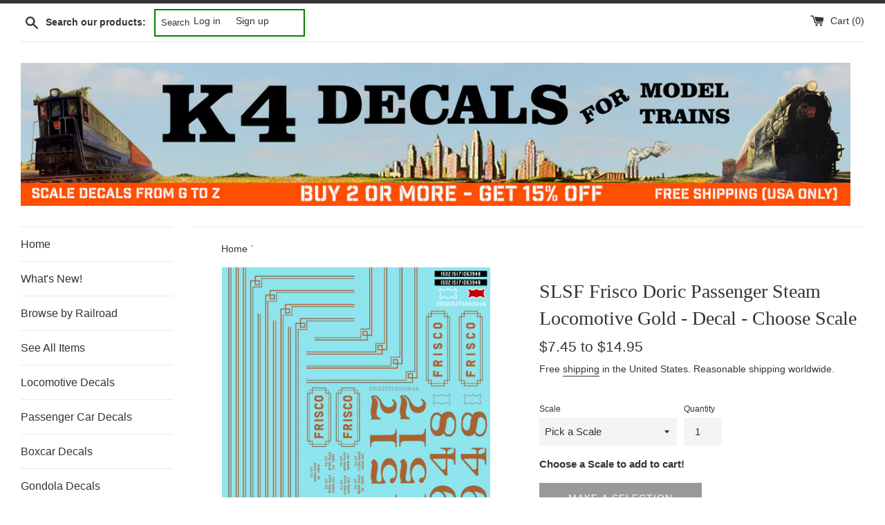

--- FILE ---
content_type: text/html; charset=utf-8
request_url: https://k4decals.com/products/slsf-frisco-doric-passenger-steam-locomotive-gold-decal-slsfds
body_size: 27269
content:
<!doctype html>
<html class="supports-no-js" lang="en">
<head>
  <meta charset="utf-8">
  <meta http-equiv="X-UA-Compatible" content="IE=edge,chrome=1">
  <meta name="viewport" content="width=device-width,initial-scale=1">
  <meta name="theme-color" content="">
  <meta name="google-site-verification" content="_7GT84Lx7GsV0-TC95H3VElCCBNqglgj6Pws1qEfDtI" /> 
  <meta name="keywords" content="decals, model railroading, model trains, kitbashing, scratchbuilding, scratchbuilding sipplies, HO Scale, N Scale, O Scale, G Scale, TT Scale, S Scale, Z scale"><link rel="canonical" href="https://k4decals.com/products/slsf-frisco-doric-passenger-steam-locomotive-gold-decal-slsfds">

  
    <link rel="shortcut icon" href="//k4decals.com/cdn/shop/files/favicon_32x32.png?v=1726916096" type="image/png" />
  

  <title>
  SLSF Frisco Doric Passenger Steam Locomotive Gold - Decal - Choose Sca &ndash; K4 Decals
  &ndash; Model Train Decals</title>

  
    <meta name="description" content="SLSF Frisco. Doric Passenger Steam Locomotive. Model Railroad Decal Printed in gold. Water slide decal.">
  

  <!-- /snippets/social-meta-tags.liquid -->




<meta property="og:site_name" content="K4 Decals">
<meta property="og:url" content="https://k4decals.com/products/slsf-frisco-doric-passenger-steam-locomotive-gold-decal-slsfds">
<meta property="og:title" content="SLSF Frisco Doric Passenger Steam Locomotive Gold  - Decal - Choose Scale">
<meta property="og:type" content="product">
<meta property="og:description" content="SLSF Frisco. Doric Passenger Steam Locomotive. Model Railroad Decal Printed in gold. Water slide decal.">






<meta property="og:price:amount" content="7.45">


<meta property="og:price:currency" content="USD">

<meta property="og:image" content="http://k4decals.com/cdn/shop/files/preview-sheet-slsfds-48-00_1200x1200.png?v=1751912777"><meta property="og:image" content="http://k4decals.com/cdn/shop/files/preview-sheet-slsfds-00-01_1200x1200.png?v=1751912784"><meta property="og:image" content="http://k4decals.com/cdn/shop/files/slsfds-sample_1200x1200.png?v=1751912792">
<meta property="og:image:secure_url" content="https://k4decals.com/cdn/shop/files/preview-sheet-slsfds-48-00_1200x1200.png?v=1751912777"><meta property="og:image:secure_url" content="https://k4decals.com/cdn/shop/files/preview-sheet-slsfds-00-01_1200x1200.png?v=1751912784"><meta property="og:image:secure_url" content="https://k4decals.com/cdn/shop/files/slsfds-sample_1200x1200.png?v=1751912792">


<meta name="twitter:card" content="summary_large_image">
<meta name="twitter:title" content="SLSF Frisco Doric Passenger Steam Locomotive Gold  - Decal - Choose Scale">
<meta name="twitter:description" content="SLSF Frisco. Doric Passenger Steam Locomotive. Model Railroad Decal Printed in gold. Water slide decal.">


  <script>
    document.documentElement.className = document.documentElement.className.replace('supports-no-js', 'supports-js');

    var theme = {
      mapStrings: {
        addressError: "Error looking up that address",
        addressNoResults: "No results for that address",
        addressQueryLimit: "You have exceeded the Google API usage limit. Consider upgrading to a \u003ca href=\"https:\/\/developers.google.com\/maps\/premium\/usage-limits\"\u003ePremium Plan\u003c\/a\u003e.",
        authError: "There was a problem authenticating your Google Maps account."
      }
    }
  </script>

  <link href="//k4decals.com/cdn/shop/t/2/assets/theme.scss.css?v=79746966764153224511759259614" rel="stylesheet" type="text/css" media="all" />

  <script>window.performance && window.performance.mark && window.performance.mark('shopify.content_for_header.start');</script><meta name="google-site-verification" content="_7GT84Lx7GsV0-TC95H3VElCCBNqglgj6Pws1qEfDtI">
<meta id="shopify-digital-wallet" name="shopify-digital-wallet" content="/27949137979/digital_wallets/dialog">
<meta name="shopify-checkout-api-token" content="6f20eda1221fbbe54ea45983bed5f779">
<meta id="in-context-paypal-metadata" data-shop-id="27949137979" data-venmo-supported="false" data-environment="production" data-locale="en_US" data-paypal-v4="true" data-currency="USD">
<link rel="alternate" type="application/json+oembed" href="https://k4decals.com/products/slsf-frisco-doric-passenger-steam-locomotive-gold-decal-slsfds.oembed">
<script async="async" src="/checkouts/internal/preloads.js?locale=en-US"></script>
<link rel="preconnect" href="https://shop.app" crossorigin="anonymous">
<script async="async" src="https://shop.app/checkouts/internal/preloads.js?locale=en-US&shop_id=27949137979" crossorigin="anonymous"></script>
<script id="apple-pay-shop-capabilities" type="application/json">{"shopId":27949137979,"countryCode":"US","currencyCode":"USD","merchantCapabilities":["supports3DS"],"merchantId":"gid:\/\/shopify\/Shop\/27949137979","merchantName":"K4 Decals","requiredBillingContactFields":["postalAddress","email"],"requiredShippingContactFields":["postalAddress","email"],"shippingType":"shipping","supportedNetworks":["visa","masterCard","amex","discover","elo","jcb"],"total":{"type":"pending","label":"K4 Decals","amount":"1.00"},"shopifyPaymentsEnabled":true,"supportsSubscriptions":true}</script>
<script id="shopify-features" type="application/json">{"accessToken":"6f20eda1221fbbe54ea45983bed5f779","betas":["rich-media-storefront-analytics"],"domain":"k4decals.com","predictiveSearch":true,"shopId":27949137979,"locale":"en"}</script>
<script>var Shopify = Shopify || {};
Shopify.shop = "k4-decals.myshopify.com";
Shopify.locale = "en";
Shopify.currency = {"active":"USD","rate":"1.0"};
Shopify.country = "US";
Shopify.theme = {"name":"Simple","id":81929535547,"schema_name":"Simple","schema_version":"10.7.0","theme_store_id":578,"role":"main"};
Shopify.theme.handle = "null";
Shopify.theme.style = {"id":null,"handle":null};
Shopify.cdnHost = "k4decals.com/cdn";
Shopify.routes = Shopify.routes || {};
Shopify.routes.root = "/";</script>
<script type="module">!function(o){(o.Shopify=o.Shopify||{}).modules=!0}(window);</script>
<script>!function(o){function n(){var o=[];function n(){o.push(Array.prototype.slice.apply(arguments))}return n.q=o,n}var t=o.Shopify=o.Shopify||{};t.loadFeatures=n(),t.autoloadFeatures=n()}(window);</script>
<script>
  window.ShopifyPay = window.ShopifyPay || {};
  window.ShopifyPay.apiHost = "shop.app\/pay";
  window.ShopifyPay.redirectState = null;
</script>
<script id="shop-js-analytics" type="application/json">{"pageType":"product"}</script>
<script defer="defer" async type="module" src="//k4decals.com/cdn/shopifycloud/shop-js/modules/v2/client.init-shop-cart-sync_BApSsMSl.en.esm.js"></script>
<script defer="defer" async type="module" src="//k4decals.com/cdn/shopifycloud/shop-js/modules/v2/chunk.common_CBoos6YZ.esm.js"></script>
<script type="module">
  await import("//k4decals.com/cdn/shopifycloud/shop-js/modules/v2/client.init-shop-cart-sync_BApSsMSl.en.esm.js");
await import("//k4decals.com/cdn/shopifycloud/shop-js/modules/v2/chunk.common_CBoos6YZ.esm.js");

  window.Shopify.SignInWithShop?.initShopCartSync?.({"fedCMEnabled":true,"windoidEnabled":true});

</script>
<script>
  window.Shopify = window.Shopify || {};
  if (!window.Shopify.featureAssets) window.Shopify.featureAssets = {};
  window.Shopify.featureAssets['shop-js'] = {"shop-cart-sync":["modules/v2/client.shop-cart-sync_DJczDl9f.en.esm.js","modules/v2/chunk.common_CBoos6YZ.esm.js"],"init-fed-cm":["modules/v2/client.init-fed-cm_BzwGC0Wi.en.esm.js","modules/v2/chunk.common_CBoos6YZ.esm.js"],"init-windoid":["modules/v2/client.init-windoid_BS26ThXS.en.esm.js","modules/v2/chunk.common_CBoos6YZ.esm.js"],"init-shop-email-lookup-coordinator":["modules/v2/client.init-shop-email-lookup-coordinator_DFwWcvrS.en.esm.js","modules/v2/chunk.common_CBoos6YZ.esm.js"],"shop-cash-offers":["modules/v2/client.shop-cash-offers_DthCPNIO.en.esm.js","modules/v2/chunk.common_CBoos6YZ.esm.js","modules/v2/chunk.modal_Bu1hFZFC.esm.js"],"shop-button":["modules/v2/client.shop-button_D_JX508o.en.esm.js","modules/v2/chunk.common_CBoos6YZ.esm.js"],"shop-toast-manager":["modules/v2/client.shop-toast-manager_tEhgP2F9.en.esm.js","modules/v2/chunk.common_CBoos6YZ.esm.js"],"avatar":["modules/v2/client.avatar_BTnouDA3.en.esm.js"],"pay-button":["modules/v2/client.pay-button_BuNmcIr_.en.esm.js","modules/v2/chunk.common_CBoos6YZ.esm.js"],"init-shop-cart-sync":["modules/v2/client.init-shop-cart-sync_BApSsMSl.en.esm.js","modules/v2/chunk.common_CBoos6YZ.esm.js"],"shop-login-button":["modules/v2/client.shop-login-button_DwLgFT0K.en.esm.js","modules/v2/chunk.common_CBoos6YZ.esm.js","modules/v2/chunk.modal_Bu1hFZFC.esm.js"],"init-customer-accounts-sign-up":["modules/v2/client.init-customer-accounts-sign-up_TlVCiykN.en.esm.js","modules/v2/client.shop-login-button_DwLgFT0K.en.esm.js","modules/v2/chunk.common_CBoos6YZ.esm.js","modules/v2/chunk.modal_Bu1hFZFC.esm.js"],"init-shop-for-new-customer-accounts":["modules/v2/client.init-shop-for-new-customer-accounts_DrjXSI53.en.esm.js","modules/v2/client.shop-login-button_DwLgFT0K.en.esm.js","modules/v2/chunk.common_CBoos6YZ.esm.js","modules/v2/chunk.modal_Bu1hFZFC.esm.js"],"init-customer-accounts":["modules/v2/client.init-customer-accounts_C0Oh2ljF.en.esm.js","modules/v2/client.shop-login-button_DwLgFT0K.en.esm.js","modules/v2/chunk.common_CBoos6YZ.esm.js","modules/v2/chunk.modal_Bu1hFZFC.esm.js"],"shop-follow-button":["modules/v2/client.shop-follow-button_C5D3XtBb.en.esm.js","modules/v2/chunk.common_CBoos6YZ.esm.js","modules/v2/chunk.modal_Bu1hFZFC.esm.js"],"checkout-modal":["modules/v2/client.checkout-modal_8TC_1FUY.en.esm.js","modules/v2/chunk.common_CBoos6YZ.esm.js","modules/v2/chunk.modal_Bu1hFZFC.esm.js"],"lead-capture":["modules/v2/client.lead-capture_D-pmUjp9.en.esm.js","modules/v2/chunk.common_CBoos6YZ.esm.js","modules/v2/chunk.modal_Bu1hFZFC.esm.js"],"shop-login":["modules/v2/client.shop-login_BmtnoEUo.en.esm.js","modules/v2/chunk.common_CBoos6YZ.esm.js","modules/v2/chunk.modal_Bu1hFZFC.esm.js"],"payment-terms":["modules/v2/client.payment-terms_BHOWV7U_.en.esm.js","modules/v2/chunk.common_CBoos6YZ.esm.js","modules/v2/chunk.modal_Bu1hFZFC.esm.js"]};
</script>
<script id="__st">var __st={"a":27949137979,"offset":-18000,"reqid":"0dad5ed5-4a9b-4665-995d-a52eb88496f6-1768923381","pageurl":"k4decals.com\/products\/slsf-frisco-doric-passenger-steam-locomotive-gold-decal-slsfds","u":"c566c29f0444","p":"product","rtyp":"product","rid":7049042722975};</script>
<script>window.ShopifyPaypalV4VisibilityTracking = true;</script>
<script id="captcha-bootstrap">!function(){'use strict';const t='contact',e='account',n='new_comment',o=[[t,t],['blogs',n],['comments',n],[t,'customer']],c=[[e,'customer_login'],[e,'guest_login'],[e,'recover_customer_password'],[e,'create_customer']],r=t=>t.map((([t,e])=>`form[action*='/${t}']:not([data-nocaptcha='true']) input[name='form_type'][value='${e}']`)).join(','),a=t=>()=>t?[...document.querySelectorAll(t)].map((t=>t.form)):[];function s(){const t=[...o],e=r(t);return a(e)}const i='password',u='form_key',d=['recaptcha-v3-token','g-recaptcha-response','h-captcha-response',i],f=()=>{try{return window.sessionStorage}catch{return}},m='__shopify_v',_=t=>t.elements[u];function p(t,e,n=!1){try{const o=window.sessionStorage,c=JSON.parse(o.getItem(e)),{data:r}=function(t){const{data:e,action:n}=t;return t[m]||n?{data:e,action:n}:{data:t,action:n}}(c);for(const[e,n]of Object.entries(r))t.elements[e]&&(t.elements[e].value=n);n&&o.removeItem(e)}catch(o){console.error('form repopulation failed',{error:o})}}const l='form_type',E='cptcha';function T(t){t.dataset[E]=!0}const w=window,h=w.document,L='Shopify',v='ce_forms',y='captcha';let A=!1;((t,e)=>{const n=(g='f06e6c50-85a8-45c8-87d0-21a2b65856fe',I='https://cdn.shopify.com/shopifycloud/storefront-forms-hcaptcha/ce_storefront_forms_captcha_hcaptcha.v1.5.2.iife.js',D={infoText:'Protected by hCaptcha',privacyText:'Privacy',termsText:'Terms'},(t,e,n)=>{const o=w[L][v],c=o.bindForm;if(c)return c(t,g,e,D).then(n);var r;o.q.push([[t,g,e,D],n]),r=I,A||(h.body.append(Object.assign(h.createElement('script'),{id:'captcha-provider',async:!0,src:r})),A=!0)});var g,I,D;w[L]=w[L]||{},w[L][v]=w[L][v]||{},w[L][v].q=[],w[L][y]=w[L][y]||{},w[L][y].protect=function(t,e){n(t,void 0,e),T(t)},Object.freeze(w[L][y]),function(t,e,n,w,h,L){const[v,y,A,g]=function(t,e,n){const i=e?o:[],u=t?c:[],d=[...i,...u],f=r(d),m=r(i),_=r(d.filter((([t,e])=>n.includes(e))));return[a(f),a(m),a(_),s()]}(w,h,L),I=t=>{const e=t.target;return e instanceof HTMLFormElement?e:e&&e.form},D=t=>v().includes(t);t.addEventListener('submit',(t=>{const e=I(t);if(!e)return;const n=D(e)&&!e.dataset.hcaptchaBound&&!e.dataset.recaptchaBound,o=_(e),c=g().includes(e)&&(!o||!o.value);(n||c)&&t.preventDefault(),c&&!n&&(function(t){try{if(!f())return;!function(t){const e=f();if(!e)return;const n=_(t);if(!n)return;const o=n.value;o&&e.removeItem(o)}(t);const e=Array.from(Array(32),(()=>Math.random().toString(36)[2])).join('');!function(t,e){_(t)||t.append(Object.assign(document.createElement('input'),{type:'hidden',name:u})),t.elements[u].value=e}(t,e),function(t,e){const n=f();if(!n)return;const o=[...t.querySelectorAll(`input[type='${i}']`)].map((({name:t})=>t)),c=[...d,...o],r={};for(const[a,s]of new FormData(t).entries())c.includes(a)||(r[a]=s);n.setItem(e,JSON.stringify({[m]:1,action:t.action,data:r}))}(t,e)}catch(e){console.error('failed to persist form',e)}}(e),e.submit())}));const S=(t,e)=>{t&&!t.dataset[E]&&(n(t,e.some((e=>e===t))),T(t))};for(const o of['focusin','change'])t.addEventListener(o,(t=>{const e=I(t);D(e)&&S(e,y())}));const B=e.get('form_key'),M=e.get(l),P=B&&M;t.addEventListener('DOMContentLoaded',(()=>{const t=y();if(P)for(const e of t)e.elements[l].value===M&&p(e,B);[...new Set([...A(),...v().filter((t=>'true'===t.dataset.shopifyCaptcha))])].forEach((e=>S(e,t)))}))}(h,new URLSearchParams(w.location.search),n,t,e,['guest_login'])})(!0,!0)}();</script>
<script integrity="sha256-4kQ18oKyAcykRKYeNunJcIwy7WH5gtpwJnB7kiuLZ1E=" data-source-attribution="shopify.loadfeatures" defer="defer" src="//k4decals.com/cdn/shopifycloud/storefront/assets/storefront/load_feature-a0a9edcb.js" crossorigin="anonymous"></script>
<script crossorigin="anonymous" defer="defer" src="//k4decals.com/cdn/shopifycloud/storefront/assets/shopify_pay/storefront-65b4c6d7.js?v=20250812"></script>
<script data-source-attribution="shopify.dynamic_checkout.dynamic.init">var Shopify=Shopify||{};Shopify.PaymentButton=Shopify.PaymentButton||{isStorefrontPortableWallets:!0,init:function(){window.Shopify.PaymentButton.init=function(){};var t=document.createElement("script");t.src="https://k4decals.com/cdn/shopifycloud/portable-wallets/latest/portable-wallets.en.js",t.type="module",document.head.appendChild(t)}};
</script>
<script data-source-attribution="shopify.dynamic_checkout.buyer_consent">
  function portableWalletsHideBuyerConsent(e){var t=document.getElementById("shopify-buyer-consent"),n=document.getElementById("shopify-subscription-policy-button");t&&n&&(t.classList.add("hidden"),t.setAttribute("aria-hidden","true"),n.removeEventListener("click",e))}function portableWalletsShowBuyerConsent(e){var t=document.getElementById("shopify-buyer-consent"),n=document.getElementById("shopify-subscription-policy-button");t&&n&&(t.classList.remove("hidden"),t.removeAttribute("aria-hidden"),n.addEventListener("click",e))}window.Shopify?.PaymentButton&&(window.Shopify.PaymentButton.hideBuyerConsent=portableWalletsHideBuyerConsent,window.Shopify.PaymentButton.showBuyerConsent=portableWalletsShowBuyerConsent);
</script>
<script>
  function portableWalletsCleanup(e){e&&e.src&&console.error("Failed to load portable wallets script "+e.src);var t=document.querySelectorAll("shopify-accelerated-checkout .shopify-payment-button__skeleton, shopify-accelerated-checkout-cart .wallet-cart-button__skeleton"),e=document.getElementById("shopify-buyer-consent");for(let e=0;e<t.length;e++)t[e].remove();e&&e.remove()}function portableWalletsNotLoadedAsModule(e){e instanceof ErrorEvent&&"string"==typeof e.message&&e.message.includes("import.meta")&&"string"==typeof e.filename&&e.filename.includes("portable-wallets")&&(window.removeEventListener("error",portableWalletsNotLoadedAsModule),window.Shopify.PaymentButton.failedToLoad=e,"loading"===document.readyState?document.addEventListener("DOMContentLoaded",window.Shopify.PaymentButton.init):window.Shopify.PaymentButton.init())}window.addEventListener("error",portableWalletsNotLoadedAsModule);
</script>

<script type="module" src="https://k4decals.com/cdn/shopifycloud/portable-wallets/latest/portable-wallets.en.js" onError="portableWalletsCleanup(this)" crossorigin="anonymous"></script>
<script nomodule>
  document.addEventListener("DOMContentLoaded", portableWalletsCleanup);
</script>

<link id="shopify-accelerated-checkout-styles" rel="stylesheet" media="screen" href="https://k4decals.com/cdn/shopifycloud/portable-wallets/latest/accelerated-checkout-backwards-compat.css" crossorigin="anonymous">
<style id="shopify-accelerated-checkout-cart">
        #shopify-buyer-consent {
  margin-top: 1em;
  display: inline-block;
  width: 100%;
}

#shopify-buyer-consent.hidden {
  display: none;
}

#shopify-subscription-policy-button {
  background: none;
  border: none;
  padding: 0;
  text-decoration: underline;
  font-size: inherit;
  cursor: pointer;
}

#shopify-subscription-policy-button::before {
  box-shadow: none;
}

      </style>

<script>window.performance && window.performance.mark && window.performance.mark('shopify.content_for_header.end');</script>

  <script src="//k4decals.com/cdn/shop/t/2/assets/jquery-1.11.0.min.js?v=32460426840832490021577989128" type="text/javascript"></script>
  <script src="//k4decals.com/cdn/shop/t/2/assets/modernizr.min.js?v=44044439420609591321577989129" type="text/javascript"></script>

  <script src="//k4decals.com/cdn/shop/t/2/assets/lazysizes.min.js?v=155223123402716617051577989129" async="async"></script>

  
<link href="https://monorail-edge.shopifysvc.com" rel="dns-prefetch">
<script>(function(){if ("sendBeacon" in navigator && "performance" in window) {try {var session_token_from_headers = performance.getEntriesByType('navigation')[0].serverTiming.find(x => x.name == '_s').description;} catch {var session_token_from_headers = undefined;}var session_cookie_matches = document.cookie.match(/_shopify_s=([^;]*)/);var session_token_from_cookie = session_cookie_matches && session_cookie_matches.length === 2 ? session_cookie_matches[1] : "";var session_token = session_token_from_headers || session_token_from_cookie || "";function handle_abandonment_event(e) {var entries = performance.getEntries().filter(function(entry) {return /monorail-edge.shopifysvc.com/.test(entry.name);});if (!window.abandonment_tracked && entries.length === 0) {window.abandonment_tracked = true;var currentMs = Date.now();var navigation_start = performance.timing.navigationStart;var payload = {shop_id: 27949137979,url: window.location.href,navigation_start,duration: currentMs - navigation_start,session_token,page_type: "product"};window.navigator.sendBeacon("https://monorail-edge.shopifysvc.com/v1/produce", JSON.stringify({schema_id: "online_store_buyer_site_abandonment/1.1",payload: payload,metadata: {event_created_at_ms: currentMs,event_sent_at_ms: currentMs}}));}}window.addEventListener('pagehide', handle_abandonment_event);}}());</script>
<script id="web-pixels-manager-setup">(function e(e,d,r,n,o){if(void 0===o&&(o={}),!Boolean(null===(a=null===(i=window.Shopify)||void 0===i?void 0:i.analytics)||void 0===a?void 0:a.replayQueue)){var i,a;window.Shopify=window.Shopify||{};var t=window.Shopify;t.analytics=t.analytics||{};var s=t.analytics;s.replayQueue=[],s.publish=function(e,d,r){return s.replayQueue.push([e,d,r]),!0};try{self.performance.mark("wpm:start")}catch(e){}var l=function(){var e={modern:/Edge?\/(1{2}[4-9]|1[2-9]\d|[2-9]\d{2}|\d{4,})\.\d+(\.\d+|)|Firefox\/(1{2}[4-9]|1[2-9]\d|[2-9]\d{2}|\d{4,})\.\d+(\.\d+|)|Chrom(ium|e)\/(9{2}|\d{3,})\.\d+(\.\d+|)|(Maci|X1{2}).+ Version\/(15\.\d+|(1[6-9]|[2-9]\d|\d{3,})\.\d+)([,.]\d+|)( \(\w+\)|)( Mobile\/\w+|) Safari\/|Chrome.+OPR\/(9{2}|\d{3,})\.\d+\.\d+|(CPU[ +]OS|iPhone[ +]OS|CPU[ +]iPhone|CPU IPhone OS|CPU iPad OS)[ +]+(15[._]\d+|(1[6-9]|[2-9]\d|\d{3,})[._]\d+)([._]\d+|)|Android:?[ /-](13[3-9]|1[4-9]\d|[2-9]\d{2}|\d{4,})(\.\d+|)(\.\d+|)|Android.+Firefox\/(13[5-9]|1[4-9]\d|[2-9]\d{2}|\d{4,})\.\d+(\.\d+|)|Android.+Chrom(ium|e)\/(13[3-9]|1[4-9]\d|[2-9]\d{2}|\d{4,})\.\d+(\.\d+|)|SamsungBrowser\/([2-9]\d|\d{3,})\.\d+/,legacy:/Edge?\/(1[6-9]|[2-9]\d|\d{3,})\.\d+(\.\d+|)|Firefox\/(5[4-9]|[6-9]\d|\d{3,})\.\d+(\.\d+|)|Chrom(ium|e)\/(5[1-9]|[6-9]\d|\d{3,})\.\d+(\.\d+|)([\d.]+$|.*Safari\/(?![\d.]+ Edge\/[\d.]+$))|(Maci|X1{2}).+ Version\/(10\.\d+|(1[1-9]|[2-9]\d|\d{3,})\.\d+)([,.]\d+|)( \(\w+\)|)( Mobile\/\w+|) Safari\/|Chrome.+OPR\/(3[89]|[4-9]\d|\d{3,})\.\d+\.\d+|(CPU[ +]OS|iPhone[ +]OS|CPU[ +]iPhone|CPU IPhone OS|CPU iPad OS)[ +]+(10[._]\d+|(1[1-9]|[2-9]\d|\d{3,})[._]\d+)([._]\d+|)|Android:?[ /-](13[3-9]|1[4-9]\d|[2-9]\d{2}|\d{4,})(\.\d+|)(\.\d+|)|Mobile Safari.+OPR\/([89]\d|\d{3,})\.\d+\.\d+|Android.+Firefox\/(13[5-9]|1[4-9]\d|[2-9]\d{2}|\d{4,})\.\d+(\.\d+|)|Android.+Chrom(ium|e)\/(13[3-9]|1[4-9]\d|[2-9]\d{2}|\d{4,})\.\d+(\.\d+|)|Android.+(UC? ?Browser|UCWEB|U3)[ /]?(15\.([5-9]|\d{2,})|(1[6-9]|[2-9]\d|\d{3,})\.\d+)\.\d+|SamsungBrowser\/(5\.\d+|([6-9]|\d{2,})\.\d+)|Android.+MQ{2}Browser\/(14(\.(9|\d{2,})|)|(1[5-9]|[2-9]\d|\d{3,})(\.\d+|))(\.\d+|)|K[Aa][Ii]OS\/(3\.\d+|([4-9]|\d{2,})\.\d+)(\.\d+|)/},d=e.modern,r=e.legacy,n=navigator.userAgent;return n.match(d)?"modern":n.match(r)?"legacy":"unknown"}(),u="modern"===l?"modern":"legacy",c=(null!=n?n:{modern:"",legacy:""})[u],f=function(e){return[e.baseUrl,"/wpm","/b",e.hashVersion,"modern"===e.buildTarget?"m":"l",".js"].join("")}({baseUrl:d,hashVersion:r,buildTarget:u}),m=function(e){var d=e.version,r=e.bundleTarget,n=e.surface,o=e.pageUrl,i=e.monorailEndpoint;return{emit:function(e){var a=e.status,t=e.errorMsg,s=(new Date).getTime(),l=JSON.stringify({metadata:{event_sent_at_ms:s},events:[{schema_id:"web_pixels_manager_load/3.1",payload:{version:d,bundle_target:r,page_url:o,status:a,surface:n,error_msg:t},metadata:{event_created_at_ms:s}}]});if(!i)return console&&console.warn&&console.warn("[Web Pixels Manager] No Monorail endpoint provided, skipping logging."),!1;try{return self.navigator.sendBeacon.bind(self.navigator)(i,l)}catch(e){}var u=new XMLHttpRequest;try{return u.open("POST",i,!0),u.setRequestHeader("Content-Type","text/plain"),u.send(l),!0}catch(e){return console&&console.warn&&console.warn("[Web Pixels Manager] Got an unhandled error while logging to Monorail."),!1}}}}({version:r,bundleTarget:l,surface:e.surface,pageUrl:self.location.href,monorailEndpoint:e.monorailEndpoint});try{o.browserTarget=l,function(e){var d=e.src,r=e.async,n=void 0===r||r,o=e.onload,i=e.onerror,a=e.sri,t=e.scriptDataAttributes,s=void 0===t?{}:t,l=document.createElement("script"),u=document.querySelector("head"),c=document.querySelector("body");if(l.async=n,l.src=d,a&&(l.integrity=a,l.crossOrigin="anonymous"),s)for(var f in s)if(Object.prototype.hasOwnProperty.call(s,f))try{l.dataset[f]=s[f]}catch(e){}if(o&&l.addEventListener("load",o),i&&l.addEventListener("error",i),u)u.appendChild(l);else{if(!c)throw new Error("Did not find a head or body element to append the script");c.appendChild(l)}}({src:f,async:!0,onload:function(){if(!function(){var e,d;return Boolean(null===(d=null===(e=window.Shopify)||void 0===e?void 0:e.analytics)||void 0===d?void 0:d.initialized)}()){var d=window.webPixelsManager.init(e)||void 0;if(d){var r=window.Shopify.analytics;r.replayQueue.forEach((function(e){var r=e[0],n=e[1],o=e[2];d.publishCustomEvent(r,n,o)})),r.replayQueue=[],r.publish=d.publishCustomEvent,r.visitor=d.visitor,r.initialized=!0}}},onerror:function(){return m.emit({status:"failed",errorMsg:"".concat(f," has failed to load")})},sri:function(e){var d=/^sha384-[A-Za-z0-9+/=]+$/;return"string"==typeof e&&d.test(e)}(c)?c:"",scriptDataAttributes:o}),m.emit({status:"loading"})}catch(e){m.emit({status:"failed",errorMsg:(null==e?void 0:e.message)||"Unknown error"})}}})({shopId: 27949137979,storefrontBaseUrl: "https://k4decals.com",extensionsBaseUrl: "https://extensions.shopifycdn.com/cdn/shopifycloud/web-pixels-manager",monorailEndpoint: "https://monorail-edge.shopifysvc.com/unstable/produce_batch",surface: "storefront-renderer",enabledBetaFlags: ["2dca8a86"],webPixelsConfigList: [{"id":"560136351","configuration":"{\"config\":\"{\\\"pixel_id\\\":\\\"AW-673140533\\\",\\\"target_country\\\":\\\"US\\\",\\\"gtag_events\\\":[{\\\"type\\\":\\\"page_view\\\",\\\"action_label\\\":\\\"AW-673140533\\\/kH5cCPfFs7sBELWe_cAC\\\"},{\\\"type\\\":\\\"purchase\\\",\\\"action_label\\\":\\\"AW-673140533\\\/nHHSCPrFs7sBELWe_cAC\\\"},{\\\"type\\\":\\\"view_item\\\",\\\"action_label\\\":\\\"AW-673140533\\\/yNQMCP3Fs7sBELWe_cAC\\\"},{\\\"type\\\":\\\"add_to_cart\\\",\\\"action_label\\\":\\\"AW-673140533\\\/x5g7CIDGs7sBELWe_cAC\\\"},{\\\"type\\\":\\\"begin_checkout\\\",\\\"action_label\\\":\\\"AW-673140533\\\/eZx-CIPGs7sBELWe_cAC\\\"},{\\\"type\\\":\\\"search\\\",\\\"action_label\\\":\\\"AW-673140533\\\/9GVrCIbGs7sBELWe_cAC\\\"},{\\\"type\\\":\\\"add_payment_info\\\",\\\"action_label\\\":\\\"AW-673140533\\\/QNBZCInGs7sBELWe_cAC\\\"}],\\\"enable_monitoring_mode\\\":false}\"}","eventPayloadVersion":"v1","runtimeContext":"OPEN","scriptVersion":"b2a88bafab3e21179ed38636efcd8a93","type":"APP","apiClientId":1780363,"privacyPurposes":[],"dataSharingAdjustments":{"protectedCustomerApprovalScopes":["read_customer_address","read_customer_email","read_customer_name","read_customer_personal_data","read_customer_phone"]}},{"id":"80052383","eventPayloadVersion":"v1","runtimeContext":"LAX","scriptVersion":"1","type":"CUSTOM","privacyPurposes":["MARKETING"],"name":"Meta pixel (migrated)"},{"id":"shopify-app-pixel","configuration":"{}","eventPayloadVersion":"v1","runtimeContext":"STRICT","scriptVersion":"0450","apiClientId":"shopify-pixel","type":"APP","privacyPurposes":["ANALYTICS","MARKETING"]},{"id":"shopify-custom-pixel","eventPayloadVersion":"v1","runtimeContext":"LAX","scriptVersion":"0450","apiClientId":"shopify-pixel","type":"CUSTOM","privacyPurposes":["ANALYTICS","MARKETING"]}],isMerchantRequest: false,initData: {"shop":{"name":"K4 Decals","paymentSettings":{"currencyCode":"USD"},"myshopifyDomain":"k4-decals.myshopify.com","countryCode":"US","storefrontUrl":"https:\/\/k4decals.com"},"customer":null,"cart":null,"checkout":null,"productVariants":[{"price":{"amount":7.45,"currencyCode":"USD"},"product":{"title":"SLSF Frisco Doric Passenger Steam Locomotive Gold  - Decal - Choose Scale","vendor":"K4 Decals","id":"7049042722975","untranslatedTitle":"SLSF Frisco Doric Passenger Steam Locomotive Gold  - Decal - Choose Scale","url":"\/products\/slsf-frisco-doric-passenger-steam-locomotive-gold-decal-slsfds","type":"Decal"},"id":"40973297385631","image":{"src":"\/\/k4decals.com\/cdn\/shop\/files\/preview-sheet-slsfds-48-00_0b4776af-6e97-4113-ae5d-9e27660a10e7.png?v=1751912858"},"sku":"K4-SLSFDS-48","title":"O Scale (1:48) 1 Sheet","untranslatedTitle":"O Scale (1:48) 1 Sheet"},{"price":{"amount":7.45,"currencyCode":"USD"},"product":{"title":"SLSF Frisco Doric Passenger Steam Locomotive Gold  - Decal - Choose Scale","vendor":"K4 Decals","id":"7049042722975","untranslatedTitle":"SLSF Frisco Doric Passenger Steam Locomotive Gold  - Decal - Choose Scale","url":"\/products\/slsf-frisco-doric-passenger-steam-locomotive-gold-decal-slsfds","type":"Decal"},"id":"40973297418399","image":{"src":"\/\/k4decals.com\/cdn\/shop\/files\/preview-sheet-slsfds-64-00.png?v=1751912850"},"sku":"K4-SLSFDS-64","title":"S Scale (1:64) 1 Sheet","untranslatedTitle":"S Scale (1:64) 1 Sheet"},{"price":{"amount":7.45,"currencyCode":"USD"},"product":{"title":"SLSF Frisco Doric Passenger Steam Locomotive Gold  - Decal - Choose Scale","vendor":"K4 Decals","id":"7049042722975","untranslatedTitle":"SLSF Frisco Doric Passenger Steam Locomotive Gold  - Decal - Choose Scale","url":"\/products\/slsf-frisco-doric-passenger-steam-locomotive-gold-decal-slsfds","type":"Decal"},"id":"40973297451167","image":{"src":"\/\/k4decals.com\/cdn\/shop\/files\/preview-sheet-slsfds-87-00.png?v=1751912843"},"sku":"K4-SLSFDS-87","title":"HO Scale (1:87) 1 Sheet","untranslatedTitle":"HO Scale (1:87) 1 Sheet"},{"price":{"amount":7.45,"currencyCode":"USD"},"product":{"title":"SLSF Frisco Doric Passenger Steam Locomotive Gold  - Decal - Choose Scale","vendor":"K4 Decals","id":"7049042722975","untranslatedTitle":"SLSF Frisco Doric Passenger Steam Locomotive Gold  - Decal - Choose Scale","url":"\/products\/slsf-frisco-doric-passenger-steam-locomotive-gold-decal-slsfds","type":"Decal"},"id":"40973297483935","image":{"src":"\/\/k4decals.com\/cdn\/shop\/files\/preview-sheet-slsfds-120-00.png?v=1751912836"},"sku":"K4-SLSFDS-120","title":"TT Scale (1:120) 1 Sheet","untranslatedTitle":"TT Scale (1:120) 1 Sheet"},{"price":{"amount":7.45,"currencyCode":"USD"},"product":{"title":"SLSF Frisco Doric Passenger Steam Locomotive Gold  - Decal - Choose Scale","vendor":"K4 Decals","id":"7049042722975","untranslatedTitle":"SLSF Frisco Doric Passenger Steam Locomotive Gold  - Decal - Choose Scale","url":"\/products\/slsf-frisco-doric-passenger-steam-locomotive-gold-decal-slsfds","type":"Decal"},"id":"40973297516703","image":{"src":"\/\/k4decals.com\/cdn\/shop\/files\/preview-sheet-slsfds-160-00.png?v=1751912828"},"sku":"K4-SLSFDS-160","title":"N Scale (1:160) 1 Sheet","untranslatedTitle":"N Scale (1:160) 1 Sheet"},{"price":{"amount":7.45,"currencyCode":"USD"},"product":{"title":"SLSF Frisco Doric Passenger Steam Locomotive Gold  - Decal - Choose Scale","vendor":"K4 Decals","id":"7049042722975","untranslatedTitle":"SLSF Frisco Doric Passenger Steam Locomotive Gold  - Decal - Choose Scale","url":"\/products\/slsf-frisco-doric-passenger-steam-locomotive-gold-decal-slsfds","type":"Decal"},"id":"40973297549471","image":{"src":"\/\/k4decals.com\/cdn\/shop\/files\/preview-sheet-slsfds-220-00.png?v=1751912821"},"sku":"K4-SLSFDS-220","title":"Z Scale (1:220) 1 Sheet","untranslatedTitle":"Z Scale (1:220) 1 Sheet"},{"price":{"amount":14.95,"currencyCode":"USD"},"product":{"title":"SLSF Frisco Doric Passenger Steam Locomotive Gold  - Decal - Choose Scale","vendor":"K4 Decals","id":"7049042722975","untranslatedTitle":"SLSF Frisco Doric Passenger Steam Locomotive Gold  - Decal - Choose Scale","url":"\/products\/slsf-frisco-doric-passenger-steam-locomotive-gold-decal-slsfds","type":"Decal"},"id":"40973297582239","image":{"src":"\/\/k4decals.com\/cdn\/shop\/files\/preview-sheet-slsfds-32.png?v=1751912813"},"sku":"K4-SLSFDS-32","title":"G Scale (1:32) 4 Sheets","untranslatedTitle":"G Scale (1:32) 4 Sheets"},{"price":{"amount":14.95,"currencyCode":"USD"},"product":{"title":"SLSF Frisco Doric Passenger Steam Locomotive Gold  - Decal - Choose Scale","vendor":"K4 Decals","id":"7049042722975","untranslatedTitle":"SLSF Frisco Doric Passenger Steam Locomotive Gold  - Decal - Choose Scale","url":"\/products\/slsf-frisco-doric-passenger-steam-locomotive-gold-decal-slsfds","type":"Decal"},"id":"40973297615007","image":{"src":"\/\/k4decals.com\/cdn\/shop\/files\/preview-sheet-slsfds-29.png?v=1751912806"},"sku":"K4-SLSFDS-29","title":"G Scale (1:29) 4 Sheets","untranslatedTitle":"G Scale (1:29) 4 Sheets"},{"price":{"amount":14.95,"currencyCode":"USD"},"product":{"title":"SLSF Frisco Doric Passenger Steam Locomotive Gold  - Decal - Choose Scale","vendor":"K4 Decals","id":"7049042722975","untranslatedTitle":"SLSF Frisco Doric Passenger Steam Locomotive Gold  - Decal - Choose Scale","url":"\/products\/slsf-frisco-doric-passenger-steam-locomotive-gold-decal-slsfds","type":"Decal"},"id":"40973297647775","image":{"src":"\/\/k4decals.com\/cdn\/shop\/files\/preview-sheet-slsfds-24.png?v=1751912799"},"sku":"K4-SLSFDS-24","title":"G Scale (1:24) 4 Sheets","untranslatedTitle":"G Scale (1:24) 4 Sheets"}],"purchasingCompany":null},},"https://k4decals.com/cdn","fcfee988w5aeb613cpc8e4bc33m6693e112",{"modern":"","legacy":""},{"shopId":"27949137979","storefrontBaseUrl":"https:\/\/k4decals.com","extensionBaseUrl":"https:\/\/extensions.shopifycdn.com\/cdn\/shopifycloud\/web-pixels-manager","surface":"storefront-renderer","enabledBetaFlags":"[\"2dca8a86\"]","isMerchantRequest":"false","hashVersion":"fcfee988w5aeb613cpc8e4bc33m6693e112","publish":"custom","events":"[[\"page_viewed\",{}],[\"product_viewed\",{\"productVariant\":{\"price\":{\"amount\":7.45,\"currencyCode\":\"USD\"},\"product\":{\"title\":\"SLSF Frisco Doric Passenger Steam Locomotive Gold  - Decal - Choose Scale\",\"vendor\":\"K4 Decals\",\"id\":\"7049042722975\",\"untranslatedTitle\":\"SLSF Frisco Doric Passenger Steam Locomotive Gold  - Decal - Choose Scale\",\"url\":\"\/products\/slsf-frisco-doric-passenger-steam-locomotive-gold-decal-slsfds\",\"type\":\"Decal\"},\"id\":\"40973297385631\",\"image\":{\"src\":\"\/\/k4decals.com\/cdn\/shop\/files\/preview-sheet-slsfds-48-00_0b4776af-6e97-4113-ae5d-9e27660a10e7.png?v=1751912858\"},\"sku\":\"K4-SLSFDS-48\",\"title\":\"O Scale (1:48) 1 Sheet\",\"untranslatedTitle\":\"O Scale (1:48) 1 Sheet\"}}]]"});</script><script>
  window.ShopifyAnalytics = window.ShopifyAnalytics || {};
  window.ShopifyAnalytics.meta = window.ShopifyAnalytics.meta || {};
  window.ShopifyAnalytics.meta.currency = 'USD';
  var meta = {"product":{"id":7049042722975,"gid":"gid:\/\/shopify\/Product\/7049042722975","vendor":"K4 Decals","type":"Decal","handle":"slsf-frisco-doric-passenger-steam-locomotive-gold-decal-slsfds","variants":[{"id":40973297385631,"price":745,"name":"SLSF Frisco Doric Passenger Steam Locomotive Gold  - Decal - Choose Scale - O Scale (1:48) 1 Sheet","public_title":"O Scale (1:48) 1 Sheet","sku":"K4-SLSFDS-48"},{"id":40973297418399,"price":745,"name":"SLSF Frisco Doric Passenger Steam Locomotive Gold  - Decal - Choose Scale - S Scale (1:64) 1 Sheet","public_title":"S Scale (1:64) 1 Sheet","sku":"K4-SLSFDS-64"},{"id":40973297451167,"price":745,"name":"SLSF Frisco Doric Passenger Steam Locomotive Gold  - Decal - Choose Scale - HO Scale (1:87) 1 Sheet","public_title":"HO Scale (1:87) 1 Sheet","sku":"K4-SLSFDS-87"},{"id":40973297483935,"price":745,"name":"SLSF Frisco Doric Passenger Steam Locomotive Gold  - Decal - Choose Scale - TT Scale (1:120) 1 Sheet","public_title":"TT Scale (1:120) 1 Sheet","sku":"K4-SLSFDS-120"},{"id":40973297516703,"price":745,"name":"SLSF Frisco Doric Passenger Steam Locomotive Gold  - Decal - Choose Scale - N Scale (1:160) 1 Sheet","public_title":"N Scale (1:160) 1 Sheet","sku":"K4-SLSFDS-160"},{"id":40973297549471,"price":745,"name":"SLSF Frisco Doric Passenger Steam Locomotive Gold  - Decal - Choose Scale - Z Scale (1:220) 1 Sheet","public_title":"Z Scale (1:220) 1 Sheet","sku":"K4-SLSFDS-220"},{"id":40973297582239,"price":1495,"name":"SLSF Frisco Doric Passenger Steam Locomotive Gold  - Decal - Choose Scale - G Scale (1:32) 4 Sheets","public_title":"G Scale (1:32) 4 Sheets","sku":"K4-SLSFDS-32"},{"id":40973297615007,"price":1495,"name":"SLSF Frisco Doric Passenger Steam Locomotive Gold  - Decal - Choose Scale - G Scale (1:29) 4 Sheets","public_title":"G Scale (1:29) 4 Sheets","sku":"K4-SLSFDS-29"},{"id":40973297647775,"price":1495,"name":"SLSF Frisco Doric Passenger Steam Locomotive Gold  - Decal - Choose Scale - G Scale (1:24) 4 Sheets","public_title":"G Scale (1:24) 4 Sheets","sku":"K4-SLSFDS-24"}],"remote":false},"page":{"pageType":"product","resourceType":"product","resourceId":7049042722975,"requestId":"0dad5ed5-4a9b-4665-995d-a52eb88496f6-1768923381"}};
  for (var attr in meta) {
    window.ShopifyAnalytics.meta[attr] = meta[attr];
  }
</script>
<script class="analytics">
  (function () {
    var customDocumentWrite = function(content) {
      var jquery = null;

      if (window.jQuery) {
        jquery = window.jQuery;
      } else if (window.Checkout && window.Checkout.$) {
        jquery = window.Checkout.$;
      }

      if (jquery) {
        jquery('body').append(content);
      }
    };

    var hasLoggedConversion = function(token) {
      if (token) {
        return document.cookie.indexOf('loggedConversion=' + token) !== -1;
      }
      return false;
    }

    var setCookieIfConversion = function(token) {
      if (token) {
        var twoMonthsFromNow = new Date(Date.now());
        twoMonthsFromNow.setMonth(twoMonthsFromNow.getMonth() + 2);

        document.cookie = 'loggedConversion=' + token + '; expires=' + twoMonthsFromNow;
      }
    }

    var trekkie = window.ShopifyAnalytics.lib = window.trekkie = window.trekkie || [];
    if (trekkie.integrations) {
      return;
    }
    trekkie.methods = [
      'identify',
      'page',
      'ready',
      'track',
      'trackForm',
      'trackLink'
    ];
    trekkie.factory = function(method) {
      return function() {
        var args = Array.prototype.slice.call(arguments);
        args.unshift(method);
        trekkie.push(args);
        return trekkie;
      };
    };
    for (var i = 0; i < trekkie.methods.length; i++) {
      var key = trekkie.methods[i];
      trekkie[key] = trekkie.factory(key);
    }
    trekkie.load = function(config) {
      trekkie.config = config || {};
      trekkie.config.initialDocumentCookie = document.cookie;
      var first = document.getElementsByTagName('script')[0];
      var script = document.createElement('script');
      script.type = 'text/javascript';
      script.onerror = function(e) {
        var scriptFallback = document.createElement('script');
        scriptFallback.type = 'text/javascript';
        scriptFallback.onerror = function(error) {
                var Monorail = {
      produce: function produce(monorailDomain, schemaId, payload) {
        var currentMs = new Date().getTime();
        var event = {
          schema_id: schemaId,
          payload: payload,
          metadata: {
            event_created_at_ms: currentMs,
            event_sent_at_ms: currentMs
          }
        };
        return Monorail.sendRequest("https://" + monorailDomain + "/v1/produce", JSON.stringify(event));
      },
      sendRequest: function sendRequest(endpointUrl, payload) {
        // Try the sendBeacon API
        if (window && window.navigator && typeof window.navigator.sendBeacon === 'function' && typeof window.Blob === 'function' && !Monorail.isIos12()) {
          var blobData = new window.Blob([payload], {
            type: 'text/plain'
          });

          if (window.navigator.sendBeacon(endpointUrl, blobData)) {
            return true;
          } // sendBeacon was not successful

        } // XHR beacon

        var xhr = new XMLHttpRequest();

        try {
          xhr.open('POST', endpointUrl);
          xhr.setRequestHeader('Content-Type', 'text/plain');
          xhr.send(payload);
        } catch (e) {
          console.log(e);
        }

        return false;
      },
      isIos12: function isIos12() {
        return window.navigator.userAgent.lastIndexOf('iPhone; CPU iPhone OS 12_') !== -1 || window.navigator.userAgent.lastIndexOf('iPad; CPU OS 12_') !== -1;
      }
    };
    Monorail.produce('monorail-edge.shopifysvc.com',
      'trekkie_storefront_load_errors/1.1',
      {shop_id: 27949137979,
      theme_id: 81929535547,
      app_name: "storefront",
      context_url: window.location.href,
      source_url: "//k4decals.com/cdn/s/trekkie.storefront.cd680fe47e6c39ca5d5df5f0a32d569bc48c0f27.min.js"});

        };
        scriptFallback.async = true;
        scriptFallback.src = '//k4decals.com/cdn/s/trekkie.storefront.cd680fe47e6c39ca5d5df5f0a32d569bc48c0f27.min.js';
        first.parentNode.insertBefore(scriptFallback, first);
      };
      script.async = true;
      script.src = '//k4decals.com/cdn/s/trekkie.storefront.cd680fe47e6c39ca5d5df5f0a32d569bc48c0f27.min.js';
      first.parentNode.insertBefore(script, first);
    };
    trekkie.load(
      {"Trekkie":{"appName":"storefront","development":false,"defaultAttributes":{"shopId":27949137979,"isMerchantRequest":null,"themeId":81929535547,"themeCityHash":"5401189744533582194","contentLanguage":"en","currency":"USD","eventMetadataId":"6b0f5338-b380-4aa6-b4c0-ab085a9b4ece"},"isServerSideCookieWritingEnabled":true,"monorailRegion":"shop_domain","enabledBetaFlags":["65f19447"]},"Session Attribution":{},"S2S":{"facebookCapiEnabled":false,"source":"trekkie-storefront-renderer","apiClientId":580111}}
    );

    var loaded = false;
    trekkie.ready(function() {
      if (loaded) return;
      loaded = true;

      window.ShopifyAnalytics.lib = window.trekkie;

      var originalDocumentWrite = document.write;
      document.write = customDocumentWrite;
      try { window.ShopifyAnalytics.merchantGoogleAnalytics.call(this); } catch(error) {};
      document.write = originalDocumentWrite;

      window.ShopifyAnalytics.lib.page(null,{"pageType":"product","resourceType":"product","resourceId":7049042722975,"requestId":"0dad5ed5-4a9b-4665-995d-a52eb88496f6-1768923381","shopifyEmitted":true});

      var match = window.location.pathname.match(/checkouts\/(.+)\/(thank_you|post_purchase)/)
      var token = match? match[1]: undefined;
      if (!hasLoggedConversion(token)) {
        setCookieIfConversion(token);
        window.ShopifyAnalytics.lib.track("Viewed Product",{"currency":"USD","variantId":40973297385631,"productId":7049042722975,"productGid":"gid:\/\/shopify\/Product\/7049042722975","name":"SLSF Frisco Doric Passenger Steam Locomotive Gold  - Decal - Choose Scale - O Scale (1:48) 1 Sheet","price":"7.45","sku":"K4-SLSFDS-48","brand":"K4 Decals","variant":"O Scale (1:48) 1 Sheet","category":"Decal","nonInteraction":true,"remote":false},undefined,undefined,{"shopifyEmitted":true});
      window.ShopifyAnalytics.lib.track("monorail:\/\/trekkie_storefront_viewed_product\/1.1",{"currency":"USD","variantId":40973297385631,"productId":7049042722975,"productGid":"gid:\/\/shopify\/Product\/7049042722975","name":"SLSF Frisco Doric Passenger Steam Locomotive Gold  - Decal - Choose Scale - O Scale (1:48) 1 Sheet","price":"7.45","sku":"K4-SLSFDS-48","brand":"K4 Decals","variant":"O Scale (1:48) 1 Sheet","category":"Decal","nonInteraction":true,"remote":false,"referer":"https:\/\/k4decals.com\/products\/slsf-frisco-doric-passenger-steam-locomotive-gold-decal-slsfds"});
      }
    });


        var eventsListenerScript = document.createElement('script');
        eventsListenerScript.async = true;
        eventsListenerScript.src = "//k4decals.com/cdn/shopifycloud/storefront/assets/shop_events_listener-3da45d37.js";
        document.getElementsByTagName('head')[0].appendChild(eventsListenerScript);

})();</script>
<script
  defer
  src="https://k4decals.com/cdn/shopifycloud/perf-kit/shopify-perf-kit-3.0.4.min.js"
  data-application="storefront-renderer"
  data-shop-id="27949137979"
  data-render-region="gcp-us-central1"
  data-page-type="product"
  data-theme-instance-id="81929535547"
  data-theme-name="Simple"
  data-theme-version="10.7.0"
  data-monorail-region="shop_domain"
  data-resource-timing-sampling-rate="10"
  data-shs="true"
  data-shs-beacon="true"
  data-shs-export-with-fetch="true"
  data-shs-logs-sample-rate="1"
  data-shs-beacon-endpoint="https://k4decals.com/api/collect"
></script>
</head>

<body id="slsf-frisco-doric-passenger-steam-locomotive-gold-decal-choose-sca" class="template-product">

  <a class="in-page-link visually-hidden skip-link" href="#MainContent">Skip to content</a>

  <div id="shopify-section-header" class="shopify-section">

  <style>
    .site-header__logo {
      width: 1200px;
    }
    #HeaderLogoWrapper {
      max-width: 1200px !important;
    }
  </style>
  <div class="page-border"></div>


<div class="site-wrapper">
  <div class="top-bar grid">

    <div class="grid__item medium-up--one-fifth small--one-half">
      <div class="top-bar__search">
        <a href="/search" class="medium-up--hide">
          <svg aria-hidden="true" focusable="false" role="presentation" class="icon icon-search" viewBox="0 0 20 20"><path fill="#444" d="M18.64 17.02l-5.31-5.31c.81-1.08 1.26-2.43 1.26-3.87C14.5 4.06 11.44 1 7.75 1S1 4.06 1 7.75s3.06 6.75 6.75 6.75c1.44 0 2.79-.45 3.87-1.26l5.31 5.31c.45.45 1.26.54 1.71.09.45-.36.45-1.17 0-1.62zM3.25 7.75c0-2.52 1.98-4.5 4.5-4.5s4.5 1.98 4.5 4.5-1.98 4.5-4.5 4.5-4.5-1.98-4.5-4.5z"/></svg>
        </a>
        <form action="/search" method="get" class="search-bar small--hide" role="search">
          
          <button type="submit" class="search-bar__submit">
            <svg aria-hidden="true" focusable="false" role="presentation" class="icon icon-search" viewBox="0 0 20 20"><path fill="#444" d="M18.64 17.02l-5.31-5.31c.81-1.08 1.26-2.43 1.26-3.87C14.5 4.06 11.44 1 7.75 1S1 4.06 1 7.75s3.06 6.75 6.75 6.75c1.44 0 2.79-.45 3.87-1.26l5.31 5.31c.45.45 1.26.54 1.71.09.45-.36.45-1.17 0-1.62zM3.25 7.75c0-2.52 1.98-4.5 4.5-4.5s4.5 1.98 4.5 4.5-1.98 4.5-4.5 4.5-4.5-1.98-4.5-4.5z"/></svg>
            <span class="icon__fallback-text">Search</span>
          </button>
          <b>Search our products: &nbsp;</b> <input type="search" name="q" class="search-bar__input" value="" placeholder="Search" aria-label="Search">
        </form>
      </div>
    </div>

    
      <div class="grid__item medium-up--two-fifths small--hide">
        <span class="customer-links small--hide">
          
            <a href="https://k4decals.com/customer_authentication/redirect?locale=en&amp;region_country=US" id="customer_login_link">Log in</a>
            <span class="vertical-divider"></span>
            <a href="https://shopify.com/27949137979/account?locale=en" id="customer_register_link">Sign up</a>
          
        </span>
      </div>
    

    <div class="grid__item  medium-up--two-fifths  small--one-half text-right">
      <a href="/cart" class="site-header__cart">
        <svg aria-hidden="true" focusable="false" role="presentation" class="icon icon-cart" viewBox="0 0 20 20"><path fill="#444" d="M18.936 5.564c-.144-.175-.35-.207-.55-.207h-.003L6.774 4.286c-.272 0-.417.089-.491.18-.079.096-.16.263-.094.585l2.016 5.705c.163.407.642.673 1.068.673h8.401c.433 0 .854-.285.941-.725l.484-4.571c.045-.221-.015-.388-.163-.567z"/><path fill="#444" d="M17.107 12.5H7.659L4.98 4.117l-.362-1.059c-.138-.401-.292-.559-.695-.559H.924c-.411 0-.748.303-.748.714s.337.714.748.714h2.413l3.002 9.48c.126.38.295.52.942.52h9.825c.411 0 .748-.303.748-.714s-.336-.714-.748-.714zM10.424 16.23a1.498 1.498 0 1 1-2.997 0 1.498 1.498 0 0 1 2.997 0zM16.853 16.23a1.498 1.498 0 1 1-2.997 0 1.498 1.498 0 0 1 2.997 0z"/></svg>
        <span class="small--hide">
          Cart
          (<span id="CartCount">0</span>)
        </span>
      </a>
    </div>
<!--    <div id="translation-lab-language-switcher" class="translation-lab-language-switcher-container"></div> -->
  </div>

  <hr class="small--hide hr--border">

  <header class="site-header grid medium-up--grid--table" role="banner">
    <div class="grid__item small--text-center">
      <div itemscope itemtype="http://schema.org/Organization">
        

          <div id="HeaderLogoWrapper" class="supports-js">
            <a href="/" itemprop="url" style="padding-top:17.252066115702476%; display: block;">
              <img id="HeaderLogo"
                   class="lazyload"
                   src="//k4decals.com/cdn/shop/files/k4-banner_9b4c6cd1-2f91-4a57-ab89-167201fa4aae_150x150.png?v=1613543537"
                   data-src="//k4decals.com/cdn/shop/files/k4-banner_9b4c6cd1-2f91-4a57-ab89-167201fa4aae_{width}x.png?v=1613543537"
                   data-widths="[180, 360, 540, 720, 900, 1080, 1296, 1512, 1728, 2048]"
                   data-aspectratio="0.6472795497185742"
                   data-sizes="auto"
                   alt="K4 Decals"
                   itemprop="logo">
            </a>
          </div>
          <noscript>
            
            <a href="/" itemprop="url">
              <img class="site-header__logo" src="//k4decals.com/cdn/shop/files/k4-banner_9b4c6cd1-2f91-4a57-ab89-167201fa4aae_1200x.png?v=1613543537"
              srcset="//k4decals.com/cdn/shop/files/k4-banner_9b4c6cd1-2f91-4a57-ab89-167201fa4aae_1200x.png?v=1613543537 1x, //k4decals.com/cdn/shop/files/k4-banner_9b4c6cd1-2f91-4a57-ab89-167201fa4aae_1200x@2x.png?v=1613543537 2x"
              alt="K4 Decals"
              itemprop="logo">
            </a>
          </noscript>
          
        
      </div>
    </div>
    
  </header>
</div>




</div>

    

  <div class="site-wrapper">

    <div class="grid">

      <div id="shopify-section-sidebar" class="shopify-section"><div data-section-id="sidebar" data-section-type="sidebar-section">
  <nav class="grid__item small--text-center medium-up--one-fifth" role="navigation">
    <hr class="hr--small medium-up--hide">
    <button id="ToggleMobileMenu" class="mobile-menu-icon medium-up--hide" aria-haspopup="true" aria-owns="SiteNav">
      <span class="line"></span>
      <span class="line"></span>
      <span class="line"></span>
      <span class="line"></span>
      <span class="icon__fallback-text">Menu</span>
    </button>
    <div id="SiteNav" class="site-nav" role="menu">
      <ul class="list--nav">
        
          
          
            <li class="site-nav__item">
              <a href="/" class="site-nav__link">Home</a>
            </li>
          
        
          
          
            <li class="site-nav__item">
              <a href="/collections/whats-new" class="site-nav__link">What&#39;s New!</a>
            </li>
          
        
          
          
            <li class="site-nav__item">
              <a href="https://k4decals.com/pages/search-decals-by-railroad" class="site-nav__link">Browse by Railroad</a>
            </li>
          
        
          
          
            <li class="site-nav__item">
              <a href="/collections/all" class="site-nav__link">See All Items</a>
            </li>
          
        
          
          
            <li class="site-nav__item">
              <a href="/collections/locomotive-decals" class="site-nav__link">Locomotive Decals</a>
            </li>
          
        
          
          
            <li class="site-nav__item">
              <a href="/collections/passenger-car-decals" class="site-nav__link">Passenger Car Decals</a>
            </li>
          
        
          
          
            <li class="site-nav__item">
              <a href="/collections/boxcar-decals" class="site-nav__link">Boxcar Decals</a>
            </li>
          
        
          
          
            <li class="site-nav__item">
              <a href="/collections/gondola-decals" class="site-nav__link">Gondola Decals</a>
            </li>
          
        
          
          
            <li class="site-nav__item">
              <a href="/collections/open-hopper-decals" class="site-nav__link">Open Hopper Decals</a>
            </li>
          
        
          
          
            <li class="site-nav__item">
              <a href="/collections/covered-hopper-decals" class="site-nav__link">Covered Hopper Decals</a>
            </li>
          
        
          
          
            <li class="site-nav__item">
              <a href="/collections/reefer-decals" class="site-nav__link">Reefer Decals</a>
            </li>
          
        
          
          
            <li class="site-nav__item">
              <a href="/collections/tank-car-decals" class="site-nav__link">Tank Car Decals</a>
            </li>
          
        
          
          
            <li class="site-nav__item">
              <a href="/collections/caboose-decals" class="site-nav__link">Caboose Decals</a>
            </li>
          
        
          
          
            <li class="site-nav__item">
              <a href="/collections/semi-trailer-decals" class="site-nav__link">Semi Trailer Decals</a>
            </li>
          
        
          
          
            <li class="site-nav__item">
              <a href="/collections/other-decals" class="site-nav__link">Other Decals</a>
            </li>
          
        
          
          
            <li class="site-nav__item">
              <a href="/collections/stripe-decals" class="site-nav__link">Stripe Decals</a>
            </li>
          
        
          
          
            <li class="site-nav__item">
              <a href="/collections/letter-decals" class="site-nav__link">Letter Decals</a>
            </li>
          
        
          
          
            <li class="site-nav__item">
              <a href="/collections/number-decals" class="site-nav__link">Number Decals</a>
            </li>
          
        
          
          
            <li class="site-nav__item">
              <a href="/pages/contact" class="site-nav__link">Contact</a>
            </li>
          
        
          
          
            <li class="site-nav__item">
              <a href="/pages/about" class="site-nav__link">About</a>
            </li>
          
        
          
          
            <li class="site-nav__item">
              <a href="https://k4decals.com/pages/southern-railway-locomotive-check-letter-calculator" class="site-nav__link">Southern Check Letter Calculator</a>
            </li>
          
        
        
          
            <li>
              <a href="https://k4decals.com/customer_authentication/redirect?locale=en&region_country=US" class="site-nav__link site-nav--account medium-up--hide">Log in</a>
            </li>
            <li>
              <a href="https://shopify.com/27949137979/account?locale=en" class="site-nav__link site-nav--account medium-up--hide">Sign up</a>
            </li>
          
        
      </ul>
      <ul class="list--inline social-links">
        
        
        
        
        
        
        
        
        
        
        
      </ul>
    </div>
    <hr class="medium-up--hide hr--small ">
  </nav>
</div>




</div>

      <main class="main-content grid__item medium-up--four-fifths" id="MainContent" role="main">
        
          <hr class="hr--border-top small--hide">
        
        
          
<nav class="breadcrumb-nav small--text-center" aria-label="You are here">

  <ol itemscope itemtype="http://schema.org/BreadcrumbList">
    <li itemprop="itemListElement" itemscope itemtype="http://schema.org/ListItem">
        <a itemprop="item" href="/">
            <span itemprop="name">Home</span></a>
            <meta itemprop="position" content="1" />
    `  </li>
  
  
      
    
</ol>
</nav>

        
        





	<div id="shopify-section-product-template" class="shopify-section"><!-- /templates/product.liquid -->
<div itemscope itemtype="http://schema.org/Product" id="ProductSection" data-section-id="product-template" data-section-type="product-template" data-image-zoom-type="lightbox" data-show-extra-tab="false" data-extra-tab-content="" data-cart-enable-ajax="true" data-enable-history-state="true">

  <meta itemprop="name" content="SLSF Frisco Doric Passenger Steam Locomotive Gold  - Decal - Choose Scale">
  <meta itemprop="url" content="https://k4decals.com/products/slsf-frisco-doric-passenger-steam-locomotive-gold-decal-slsfds">
  <meta itemprop="image" content="//k4decals.com/cdn/shop/files/preview-sheet-slsfds-48-00_grande.png?v=1751912777">

  
  
 
  

<!-- begin image code --><div class="grid product-single">

    <div class="grid__item medium-up--one-half">
      
        
        
<style>
  

  @media screen and (min-width: 750px) { 
    #ProductImage-63094245228703 {
      max-width: 388.3677298311445px;
      max-height: 600px;
    }
    #ProductImageWrapper-63094245228703 {
      max-width: 388.3677298311445px;
    }
   } 

  
    
    @media screen and (max-width: 749px) {
      #ProductImage-63094245228703 {
        max-width: 466.04127579737343px;
        max-height: 720px;
      }
      #ProductImageWrapper-63094245228703 {
        max-width: 466.04127579737343px;
      }
    }
  
</style>


        <div id="ProductImageWrapper-63094245228703" class="product-single__featured-image-wrapper supports-js" data-image-id="63094245228703">
          <div class="product-single__photos" data-image-id="63094245228703" style="padding-top:154.4927536231884%;">
            <img id="ProductImage-63094245228703"
                 class="product-single__photo lazyload lightbox"
                 
                 src="//k4decals.com/cdn/shop/files/preview-sheet-slsfds-48-00_200x200.png?v=1751912777"
                 data-src="//k4decals.com/cdn/shop/files/preview-sheet-slsfds-48-00_{width}x.png?v=1751912777"
                 data-widths="[180, 360, 470, 600, 750, 940, 1080, 1296, 1512, 1728, 2048]"
                 data-aspectratio="0.6472795497185742"
                 data-sizes="auto"
                 alt="SLSF Frisco Doric Passenger Steam Locomotive Gold">
          </div>
          
        </div>
      
        
        
<style>
  

  @media screen and (min-width: 750px) { 
    #ProductImage-63094245327007 {
      max-width: 388.3677298311445px;
      max-height: 600px;
    }
    #ProductImageWrapper-63094245327007 {
      max-width: 388.3677298311445px;
    }
   } 

  
    
    @media screen and (max-width: 749px) {
      #ProductImage-63094245327007 {
        max-width: 466.04127579737343px;
        max-height: 720px;
      }
      #ProductImageWrapper-63094245327007 {
        max-width: 466.04127579737343px;
      }
    }
  
</style>


        <div id="ProductImageWrapper-63094245327007" class="product-single__featured-image-wrapper supports-js hidden" data-image-id="63094245327007">
          <div class="product-single__photos" data-image-id="63094245327007" style="padding-top:154.4927536231884%;">
            <img id="ProductImage-63094245327007"
                 class="product-single__photo lazyload lazypreload lightbox"
                 
                 src="//k4decals.com/cdn/shop/files/preview-sheet-slsfds-00-01_200x200.png?v=1751912784"
                 data-src="//k4decals.com/cdn/shop/files/preview-sheet-slsfds-00-01_{width}x.png?v=1751912784"
                 data-widths="[180, 360, 470, 600, 750, 940, 1080, 1296, 1512, 1728, 2048]"
                 data-aspectratio="0.6472795497185742"
                 data-sizes="auto"
                 alt="SLSF Frisco Doric Passenger Steam Locomotive Gold">
          </div>
          
        </div>
      
        
        
<style>
  

  @media screen and (min-width: 750px) { 
    #ProductImage-63094245425311 {
      max-width: 720px;
      max-height: 148.71071199486852px;
    }
    #ProductImageWrapper-63094245425311 {
      max-width: 720px;
    }
   } 

  
    
    @media screen and (max-width: 749px) {
      #ProductImage-63094245425311 {
        max-width: 720px;
        max-height: 720px;
      }
      #ProductImageWrapper-63094245425311 {
        max-width: 720px;
      }
    }
  
</style>


        <div id="ProductImageWrapper-63094245425311" class="product-single__featured-image-wrapper supports-js hidden" data-image-id="63094245425311">
          <div class="product-single__photos" data-image-id="63094245425311" style="padding-top:20.65426555484285%;">
            <img id="ProductImage-63094245425311"
                 class="product-single__photo lazyload lazypreload lightbox"
                 
                 src="//k4decals.com/cdn/shop/files/slsfds-sample_200x200.png?v=1751912792"
                 data-src="//k4decals.com/cdn/shop/files/slsfds-sample_{width}x.png?v=1751912792"
                 data-widths="[180, 360, 470, 600, 750, 940, 1080, 1296, 1512, 1728, 2048]"
                 data-aspectratio="4.841614906832298"
                 data-sizes="auto"
                 alt="SLSF Frisco Doric Passenger Steam Locomotive Gold">
          </div>
          
        </div>
      
        
        
<style>
  

  @media screen and (min-width: 750px) { 
    #ProductImage-63094246113439 {
      max-width: 389.0274314214464px;
      max-height: 600px;
    }
    #ProductImageWrapper-63094246113439 {
      max-width: 389.0274314214464px;
    }
   } 

  
    
    @media screen and (max-width: 749px) {
      #ProductImage-63094246113439 {
        max-width: 466.83291770573567px;
        max-height: 720px;
      }
      #ProductImageWrapper-63094246113439 {
        max-width: 466.83291770573567px;
      }
    }
  
</style>


        <div id="ProductImageWrapper-63094246113439" class="product-single__featured-image-wrapper supports-js hidden" data-image-id="63094246113439">
          <div class="product-single__photos" data-image-id="63094246113439" style="padding-top:154.23076923076923%;">
            <img id="ProductImage-63094246113439"
                 class="product-single__photo lazyload lazypreload lightbox"
                 
                 src="//k4decals.com/cdn/shop/files/preview-sheet-slsfds-24_200x200.png?v=1751912799"
                 data-src="//k4decals.com/cdn/shop/files/preview-sheet-slsfds-24_{width}x.png?v=1751912799"
                 data-widths="[180, 360, 470, 600, 750, 940, 1080, 1296, 1512, 1728, 2048]"
                 data-aspectratio="0.6483790523690773"
                 data-sizes="auto"
                 alt="SLSF Frisco Doric Passenger Steam Locomotive Gold">
          </div>
          
        </div>
      
        
        
<style>
  

  @media screen and (min-width: 750px) { 
    #ProductImage-63094247391391 {
      max-width: 389.0274314214464px;
      max-height: 600px;
    }
    #ProductImageWrapper-63094247391391 {
      max-width: 389.0274314214464px;
    }
   } 

  
    
    @media screen and (max-width: 749px) {
      #ProductImage-63094247391391 {
        max-width: 466.83291770573567px;
        max-height: 720px;
      }
      #ProductImageWrapper-63094247391391 {
        max-width: 466.83291770573567px;
      }
    }
  
</style>


        <div id="ProductImageWrapper-63094247391391" class="product-single__featured-image-wrapper supports-js hidden" data-image-id="63094247391391">
          <div class="product-single__photos" data-image-id="63094247391391" style="padding-top:154.23076923076923%;">
            <img id="ProductImage-63094247391391"
                 class="product-single__photo lazyload lazypreload lightbox"
                 
                 src="//k4decals.com/cdn/shop/files/preview-sheet-slsfds-29_200x200.png?v=1751912806"
                 data-src="//k4decals.com/cdn/shop/files/preview-sheet-slsfds-29_{width}x.png?v=1751912806"
                 data-widths="[180, 360, 470, 600, 750, 940, 1080, 1296, 1512, 1728, 2048]"
                 data-aspectratio="0.6483790523690773"
                 data-sizes="auto"
                 alt="SLSF Frisco Doric Passenger Steam Locomotive Gold">
          </div>
          
        </div>
      
        
        
<style>
  

  @media screen and (min-width: 750px) { 
    #ProductImage-63094247817375 {
      max-width: 389.0274314214464px;
      max-height: 600px;
    }
    #ProductImageWrapper-63094247817375 {
      max-width: 389.0274314214464px;
    }
   } 

  
    
    @media screen and (max-width: 749px) {
      #ProductImage-63094247817375 {
        max-width: 466.83291770573567px;
        max-height: 720px;
      }
      #ProductImageWrapper-63094247817375 {
        max-width: 466.83291770573567px;
      }
    }
  
</style>


        <div id="ProductImageWrapper-63094247817375" class="product-single__featured-image-wrapper supports-js hidden" data-image-id="63094247817375">
          <div class="product-single__photos" data-image-id="63094247817375" style="padding-top:154.23076923076923%;">
            <img id="ProductImage-63094247817375"
                 class="product-single__photo lazyload lazypreload lightbox"
                 
                 src="//k4decals.com/cdn/shop/files/preview-sheet-slsfds-32_200x200.png?v=1751912813"
                 data-src="//k4decals.com/cdn/shop/files/preview-sheet-slsfds-32_{width}x.png?v=1751912813"
                 data-widths="[180, 360, 470, 600, 750, 940, 1080, 1296, 1512, 1728, 2048]"
                 data-aspectratio="0.6483790523690773"
                 data-sizes="auto"
                 alt="SLSF Frisco Doric Passenger Steam Locomotive Gold">
          </div>
          
        </div>
      
        
        
<style>
  

  @media screen and (min-width: 750px) { 
    #ProductImage-63094247882911 {
      max-width: 720px;
      max-height: 555.8260869565217px;
    }
    #ProductImageWrapper-63094247882911 {
      max-width: 720px;
    }
   } 

  
    
    @media screen and (max-width: 749px) {
      #ProductImage-63094247882911 {
        max-width: 720px;
        max-height: 720px;
      }
      #ProductImageWrapper-63094247882911 {
        max-width: 720px;
      }
    }
  
</style>


        <div id="ProductImageWrapper-63094247882911" class="product-single__featured-image-wrapper supports-js hidden" data-image-id="63094247882911">
          <div class="product-single__photos" data-image-id="63094247882911" style="padding-top:77.19806763285024%;">
            <img id="ProductImage-63094247882911"
                 class="product-single__photo lazyload lazypreload lightbox"
                 
                 src="//k4decals.com/cdn/shop/files/preview-sheet-slsfds-220-00_200x200.png?v=1751912821"
                 data-src="//k4decals.com/cdn/shop/files/preview-sheet-slsfds-220-00_{width}x.png?v=1751912821"
                 data-widths="[180, 360, 470, 600, 750, 940, 1080, 1296, 1512, 1728, 2048]"
                 data-aspectratio="1.2953692115143929"
                 data-sizes="auto"
                 alt="SLSF Frisco Doric Passenger Steam Locomotive Gold">
          </div>
          
        </div>
      
        
        
<style>
  

  @media screen and (min-width: 750px) { 
    #ProductImage-63094247948447 {
      max-width: 720px;
      max-height: 555.8260869565217px;
    }
    #ProductImageWrapper-63094247948447 {
      max-width: 720px;
    }
   } 

  
    
    @media screen and (max-width: 749px) {
      #ProductImage-63094247948447 {
        max-width: 720px;
        max-height: 720px;
      }
      #ProductImageWrapper-63094247948447 {
        max-width: 720px;
      }
    }
  
</style>


        <div id="ProductImageWrapper-63094247948447" class="product-single__featured-image-wrapper supports-js hidden" data-image-id="63094247948447">
          <div class="product-single__photos" data-image-id="63094247948447" style="padding-top:77.19806763285024%;">
            <img id="ProductImage-63094247948447"
                 class="product-single__photo lazyload lazypreload lightbox"
                 
                 src="//k4decals.com/cdn/shop/files/preview-sheet-slsfds-160-00_200x200.png?v=1751912828"
                 data-src="//k4decals.com/cdn/shop/files/preview-sheet-slsfds-160-00_{width}x.png?v=1751912828"
                 data-widths="[180, 360, 470, 600, 750, 940, 1080, 1296, 1512, 1728, 2048]"
                 data-aspectratio="1.2953692115143929"
                 data-sizes="auto"
                 alt="SLSF Frisco Doric Passenger Steam Locomotive Gold">
          </div>
          
        </div>
      
        
        
<style>
  

  @media screen and (min-width: 750px) { 
    #ProductImage-63094248013983 {
      max-width: 720px;
      max-height: 555.8260869565217px;
    }
    #ProductImageWrapper-63094248013983 {
      max-width: 720px;
    }
   } 

  
    
    @media screen and (max-width: 749px) {
      #ProductImage-63094248013983 {
        max-width: 720px;
        max-height: 720px;
      }
      #ProductImageWrapper-63094248013983 {
        max-width: 720px;
      }
    }
  
</style>


        <div id="ProductImageWrapper-63094248013983" class="product-single__featured-image-wrapper supports-js hidden" data-image-id="63094248013983">
          <div class="product-single__photos" data-image-id="63094248013983" style="padding-top:77.19806763285024%;">
            <img id="ProductImage-63094248013983"
                 class="product-single__photo lazyload lazypreload lightbox"
                 
                 src="//k4decals.com/cdn/shop/files/preview-sheet-slsfds-120-00_200x200.png?v=1751912836"
                 data-src="//k4decals.com/cdn/shop/files/preview-sheet-slsfds-120-00_{width}x.png?v=1751912836"
                 data-widths="[180, 360, 470, 600, 750, 940, 1080, 1296, 1512, 1728, 2048]"
                 data-aspectratio="1.2953692115143929"
                 data-sizes="auto"
                 alt="SLSF Frisco Doric Passenger Steam Locomotive Gold">
          </div>
          
        </div>
      
        
        
<style>
  

  @media screen and (min-width: 750px) { 
    #ProductImage-63094248538271 {
      max-width: 388.3677298311445px;
      max-height: 600px;
    }
    #ProductImageWrapper-63094248538271 {
      max-width: 388.3677298311445px;
    }
   } 

  
    
    @media screen and (max-width: 749px) {
      #ProductImage-63094248538271 {
        max-width: 466.04127579737343px;
        max-height: 720px;
      }
      #ProductImageWrapper-63094248538271 {
        max-width: 466.04127579737343px;
      }
    }
  
</style>


        <div id="ProductImageWrapper-63094248538271" class="product-single__featured-image-wrapper supports-js hidden" data-image-id="63094248538271">
          <div class="product-single__photos" data-image-id="63094248538271" style="padding-top:154.4927536231884%;">
            <img id="ProductImage-63094248538271"
                 class="product-single__photo lazyload lazypreload lightbox"
                 
                 src="//k4decals.com/cdn/shop/files/preview-sheet-slsfds-87-00_200x200.png?v=1751912843"
                 data-src="//k4decals.com/cdn/shop/files/preview-sheet-slsfds-87-00_{width}x.png?v=1751912843"
                 data-widths="[180, 360, 470, 600, 750, 940, 1080, 1296, 1512, 1728, 2048]"
                 data-aspectratio="0.6472795497185742"
                 data-sizes="auto"
                 alt="SLSF Frisco Doric Passenger Steam Locomotive Gold">
          </div>
          
        </div>
      
        
        
<style>
  

  @media screen and (min-width: 750px) { 
    #ProductImage-63094248734879 {
      max-width: 388.3677298311445px;
      max-height: 600px;
    }
    #ProductImageWrapper-63094248734879 {
      max-width: 388.3677298311445px;
    }
   } 

  
    
    @media screen and (max-width: 749px) {
      #ProductImage-63094248734879 {
        max-width: 466.04127579737343px;
        max-height: 720px;
      }
      #ProductImageWrapper-63094248734879 {
        max-width: 466.04127579737343px;
      }
    }
  
</style>


        <div id="ProductImageWrapper-63094248734879" class="product-single__featured-image-wrapper supports-js hidden" data-image-id="63094248734879">
          <div class="product-single__photos" data-image-id="63094248734879" style="padding-top:154.4927536231884%;">
            <img id="ProductImage-63094248734879"
                 class="product-single__photo lazyload lazypreload lightbox"
                 
                 src="//k4decals.com/cdn/shop/files/preview-sheet-slsfds-64-00_200x200.png?v=1751912850"
                 data-src="//k4decals.com/cdn/shop/files/preview-sheet-slsfds-64-00_{width}x.png?v=1751912850"
                 data-widths="[180, 360, 470, 600, 750, 940, 1080, 1296, 1512, 1728, 2048]"
                 data-aspectratio="0.6472795497185742"
                 data-sizes="auto"
                 alt="SLSF Frisco Doric Passenger Steam Locomotive Gold">
          </div>
          
        </div>
      
        
        
<style>
  

  @media screen and (min-width: 750px) { 
    #ProductImage-63094248833183 {
      max-width: 388.3677298311445px;
      max-height: 600px;
    }
    #ProductImageWrapper-63094248833183 {
      max-width: 388.3677298311445px;
    }
   } 

  
    
    @media screen and (max-width: 749px) {
      #ProductImage-63094248833183 {
        max-width: 466.04127579737343px;
        max-height: 720px;
      }
      #ProductImageWrapper-63094248833183 {
        max-width: 466.04127579737343px;
      }
    }
  
</style>


        <div id="ProductImageWrapper-63094248833183" class="product-single__featured-image-wrapper supports-js hidden" data-image-id="63094248833183">
          <div class="product-single__photos" data-image-id="63094248833183" style="padding-top:154.4927536231884%;">
            <img id="ProductImage-63094248833183"
                 class="product-single__photo lazyload lazypreload lightbox"
                 
                 src="//k4decals.com/cdn/shop/files/preview-sheet-slsfds-48-00_0b4776af-6e97-4113-ae5d-9e27660a10e7_200x200.png?v=1751912858"
                 data-src="//k4decals.com/cdn/shop/files/preview-sheet-slsfds-48-00_0b4776af-6e97-4113-ae5d-9e27660a10e7_{width}x.png?v=1751912858"
                 data-widths="[180, 360, 470, 600, 750, 940, 1080, 1296, 1512, 1728, 2048]"
                 data-aspectratio="0.6472795497185742"
                 data-sizes="auto"
                 alt="SLSF Frisco Doric Passenger Steam Locomotive Gold">
          </div>
          
        </div>
      

      <noscript>
        <img src="//k4decals.com/cdn/shop/files/preview-sheet-slsfds-48-00_grande.png?v=1751912777" alt="SLSF Frisco Doric Passenger Steam Locomotive Gold">
      </noscript>

      
        <ul class="product-single__thumbnails grid grid--uniform" id="ProductThumbs">

          

          
            <li class="grid__item small--one-third medium-up--one-third">
              <a href="//k4decals.com/cdn/shop/files/preview-sheet-slsfds-48-00_grande.png?v=1751912777" class="product-single__thumbnail" data-image-id="63094245228703">
                <img src="//k4decals.com/cdn/shop/files/preview-sheet-slsfds-48-00_compact.png?v=1751912777" alt="SLSF Frisco Doric Passenger Steam Locomotive Gold">
              </a>
            </li>
          
            <li class="grid__item small--one-third medium-up--one-third">
              <a href="//k4decals.com/cdn/shop/files/preview-sheet-slsfds-00-01_grande.png?v=1751912784" class="product-single__thumbnail" data-image-id="63094245327007">
                <img src="//k4decals.com/cdn/shop/files/preview-sheet-slsfds-00-01_compact.png?v=1751912784" alt="SLSF Frisco Doric Passenger Steam Locomotive Gold">
              </a>
            </li>
          
            <li class="grid__item small--one-third medium-up--one-third">
              <a href="//k4decals.com/cdn/shop/files/slsfds-sample_grande.png?v=1751912792" class="product-single__thumbnail" data-image-id="63094245425311">
                <img src="//k4decals.com/cdn/shop/files/slsfds-sample_compact.png?v=1751912792" alt="SLSF Frisco Doric Passenger Steam Locomotive Gold">
              </a>
            </li>
          
            <li class="grid__item small--one-third medium-up--one-third">
              <a href="//k4decals.com/cdn/shop/files/preview-sheet-slsfds-24_grande.png?v=1751912799" class="product-single__thumbnail" data-image-id="63094246113439">
                <img src="//k4decals.com/cdn/shop/files/preview-sheet-slsfds-24_compact.png?v=1751912799" alt="SLSF Frisco Doric Passenger Steam Locomotive Gold">
              </a>
            </li>
          
            <li class="grid__item small--one-third medium-up--one-third">
              <a href="//k4decals.com/cdn/shop/files/preview-sheet-slsfds-29_grande.png?v=1751912806" class="product-single__thumbnail" data-image-id="63094247391391">
                <img src="//k4decals.com/cdn/shop/files/preview-sheet-slsfds-29_compact.png?v=1751912806" alt="SLSF Frisco Doric Passenger Steam Locomotive Gold">
              </a>
            </li>
          
            <li class="grid__item small--one-third medium-up--one-third">
              <a href="//k4decals.com/cdn/shop/files/preview-sheet-slsfds-32_grande.png?v=1751912813" class="product-single__thumbnail" data-image-id="63094247817375">
                <img src="//k4decals.com/cdn/shop/files/preview-sheet-slsfds-32_compact.png?v=1751912813" alt="SLSF Frisco Doric Passenger Steam Locomotive Gold">
              </a>
            </li>
          
            <li class="grid__item small--one-third medium-up--one-third">
              <a href="//k4decals.com/cdn/shop/files/preview-sheet-slsfds-220-00_grande.png?v=1751912821" class="product-single__thumbnail" data-image-id="63094247882911">
                <img src="//k4decals.com/cdn/shop/files/preview-sheet-slsfds-220-00_compact.png?v=1751912821" alt="SLSF Frisco Doric Passenger Steam Locomotive Gold">
              </a>
            </li>
          
            <li class="grid__item small--one-third medium-up--one-third">
              <a href="//k4decals.com/cdn/shop/files/preview-sheet-slsfds-160-00_grande.png?v=1751912828" class="product-single__thumbnail" data-image-id="63094247948447">
                <img src="//k4decals.com/cdn/shop/files/preview-sheet-slsfds-160-00_compact.png?v=1751912828" alt="SLSF Frisco Doric Passenger Steam Locomotive Gold">
              </a>
            </li>
          
            <li class="grid__item small--one-third medium-up--one-third">
              <a href="//k4decals.com/cdn/shop/files/preview-sheet-slsfds-120-00_grande.png?v=1751912836" class="product-single__thumbnail" data-image-id="63094248013983">
                <img src="//k4decals.com/cdn/shop/files/preview-sheet-slsfds-120-00_compact.png?v=1751912836" alt="SLSF Frisco Doric Passenger Steam Locomotive Gold">
              </a>
            </li>
          
            <li class="grid__item small--one-third medium-up--one-third">
              <a href="//k4decals.com/cdn/shop/files/preview-sheet-slsfds-87-00_grande.png?v=1751912843" class="product-single__thumbnail" data-image-id="63094248538271">
                <img src="//k4decals.com/cdn/shop/files/preview-sheet-slsfds-87-00_compact.png?v=1751912843" alt="SLSF Frisco Doric Passenger Steam Locomotive Gold">
              </a>
            </li>
          
            <li class="grid__item small--one-third medium-up--one-third">
              <a href="//k4decals.com/cdn/shop/files/preview-sheet-slsfds-64-00_grande.png?v=1751912850" class="product-single__thumbnail" data-image-id="63094248734879">
                <img src="//k4decals.com/cdn/shop/files/preview-sheet-slsfds-64-00_compact.png?v=1751912850" alt="SLSF Frisco Doric Passenger Steam Locomotive Gold">
              </a>
            </li>
          
            <li class="grid__item small--one-third medium-up--one-third">
              <a href="//k4decals.com/cdn/shop/files/preview-sheet-slsfds-48-00_0b4776af-6e97-4113-ae5d-9e27660a10e7_grande.png?v=1751912858" class="product-single__thumbnail" data-image-id="63094248833183">
                <img src="//k4decals.com/cdn/shop/files/preview-sheet-slsfds-48-00_0b4776af-6e97-4113-ae5d-9e27660a10e7_compact.png?v=1751912858" alt="SLSF Frisco Doric Passenger Steam Locomotive Gold">
              </a>
            </li>
          

        </ul>
      

      
        <ul class="gallery hidden">
          
            <li data-image-id="63094245228703" class="gallery__item" data-mfp-src="//k4decals.com/cdn/shop/files/preview-sheet-slsfds-48-00_2048x2048.png?v=1751912777"></li>
          
            <li data-image-id="63094245327007" class="gallery__item" data-mfp-src="//k4decals.com/cdn/shop/files/preview-sheet-slsfds-00-01_2048x2048.png?v=1751912784"></li>
          
            <li data-image-id="63094245425311" class="gallery__item" data-mfp-src="//k4decals.com/cdn/shop/files/slsfds-sample_2048x2048.png?v=1751912792"></li>
          
            <li data-image-id="63094246113439" class="gallery__item" data-mfp-src="//k4decals.com/cdn/shop/files/preview-sheet-slsfds-24_2048x2048.png?v=1751912799"></li>
          
            <li data-image-id="63094247391391" class="gallery__item" data-mfp-src="//k4decals.com/cdn/shop/files/preview-sheet-slsfds-29_2048x2048.png?v=1751912806"></li>
          
            <li data-image-id="63094247817375" class="gallery__item" data-mfp-src="//k4decals.com/cdn/shop/files/preview-sheet-slsfds-32_2048x2048.png?v=1751912813"></li>
          
            <li data-image-id="63094247882911" class="gallery__item" data-mfp-src="//k4decals.com/cdn/shop/files/preview-sheet-slsfds-220-00_2048x2048.png?v=1751912821"></li>
          
            <li data-image-id="63094247948447" class="gallery__item" data-mfp-src="//k4decals.com/cdn/shop/files/preview-sheet-slsfds-160-00_2048x2048.png?v=1751912828"></li>
          
            <li data-image-id="63094248013983" class="gallery__item" data-mfp-src="//k4decals.com/cdn/shop/files/preview-sheet-slsfds-120-00_2048x2048.png?v=1751912836"></li>
          
            <li data-image-id="63094248538271" class="gallery__item" data-mfp-src="//k4decals.com/cdn/shop/files/preview-sheet-slsfds-87-00_2048x2048.png?v=1751912843"></li>
          
            <li data-image-id="63094248734879" class="gallery__item" data-mfp-src="//k4decals.com/cdn/shop/files/preview-sheet-slsfds-64-00_2048x2048.png?v=1751912850"></li>
          
            <li data-image-id="63094248833183" class="gallery__item" data-mfp-src="//k4decals.com/cdn/shop/files/preview-sheet-slsfds-48-00_0b4776af-6e97-4113-ae5d-9e27660a10e7_2048x2048.png?v=1751912858"></li>
          
        </ul>
      
    </div>

    <!-- end image code -->  

    <div class="grid__item medium-up--one-half">
      <div class="product-single__meta small--text-center">
        <h1 class="product-single__title" itemprop="name">SLSF Frisco Doric Passenger Steam Locomotive Gold  - Decal - Choose Scale</h1>

        

        <div itemprop="offers" itemscope itemtype="http://schema.org/Offer">
          <meta itemprop="priceCurrency" content="USD">

          <link itemprop="availability" href="http://schema.org/InStock">

          <p class="product-single__prices">
            
              <span class="visually-hidden" >Regular price</span>
            
            
        
            
            
            
              
          
                <span id="ProductPrice" class="product-single__price">
                  $7.45 to $14.95</span>

          
        

            

            
          </p><div class="product-single__policies rte">Free <a href="/policies/shipping-policy">shipping</a> in the United States.  Reasonable shipping worldwide.

</div><form method="post" action="/cart/add" id="product_form_7049042722975" accept-charset="UTF-8" class="product-form" enctype="multipart/form-data"><input type="hidden" name="form_type" value="product" /><input type="hidden" name="utf8" value="✓" />
            <select name="id" id="ProductSelect-product-template" class="product-single__variants">
              
                
                   <option  data-sku="K4-SLSFDS-48" value="40973297385631">O Scale (1:48) 1 Sheet - $7.45 USD</option>
                
              
                
                   <option  data-sku="K4-SLSFDS-64" value="40973297418399">S Scale (1:64) 1 Sheet - $7.45 USD</option>
                
              
                
                   <option  data-sku="K4-SLSFDS-87" value="40973297451167">HO Scale (1:87) 1 Sheet - $7.45 USD</option>
                
              
                
                   <option  data-sku="K4-SLSFDS-120" value="40973297483935">TT Scale (1:120) 1 Sheet - $7.45 USD</option>
                
              
                
                   <option  data-sku="K4-SLSFDS-160" value="40973297516703">N Scale (1:160) 1 Sheet - $7.45 USD</option>
                
              
                
                   <option  data-sku="K4-SLSFDS-220" value="40973297549471">Z Scale (1:220) 1 Sheet - $7.45 USD</option>
                
              
                
                   <option  data-sku="K4-SLSFDS-32" value="40973297582239">G Scale (1:32) 4 Sheets - $14.95 USD</option>
                
              
                
                   <option  data-sku="K4-SLSFDS-29" value="40973297615007">G Scale (1:29) 4 Sheets - $14.95 USD</option>
                
              
                
                   <option  data-sku="K4-SLSFDS-24" value="40973297647775">G Scale (1:24) 4 Sheets - $14.95 USD</option>
                
              
            </select>

              <div class="product-single__quantity">
                <label for="Quantity">Quantity</label>
                <input type="number" id="Quantity" name="quantity" value="1" min="1">
              </div>

          	<br>
			
          	  
          		
		          <b>Choose a Scale to add to cart!</b>
                
              

          <div class="product-single__cart-submit-wrapper product-single__shopify-payment-btn">
            <button type="submit" name="add" id="AddToCart" class="btn product-single__cart-submit shopify-payment-btn btn--secondary" data-cart-url="/cart">
                <span id="AddToCartText">Add to Cart</span>
              </button>
              
                <div data-shopify="payment-button" class="shopify-payment-button"> <shopify-accelerated-checkout recommended="{&quot;supports_subs&quot;:true,&quot;supports_def_opts&quot;:false,&quot;name&quot;:&quot;shop_pay&quot;,&quot;wallet_params&quot;:{&quot;shopId&quot;:27949137979,&quot;merchantName&quot;:&quot;K4 Decals&quot;,&quot;personalized&quot;:true}}" fallback="{&quot;supports_subs&quot;:true,&quot;supports_def_opts&quot;:true,&quot;name&quot;:&quot;buy_it_now&quot;,&quot;wallet_params&quot;:{}}" access-token="6f20eda1221fbbe54ea45983bed5f779" buyer-country="US" buyer-locale="en" buyer-currency="USD" variant-params="[{&quot;id&quot;:40973297385631,&quot;requiresShipping&quot;:true},{&quot;id&quot;:40973297418399,&quot;requiresShipping&quot;:true},{&quot;id&quot;:40973297451167,&quot;requiresShipping&quot;:true},{&quot;id&quot;:40973297483935,&quot;requiresShipping&quot;:true},{&quot;id&quot;:40973297516703,&quot;requiresShipping&quot;:true},{&quot;id&quot;:40973297549471,&quot;requiresShipping&quot;:true},{&quot;id&quot;:40973297582239,&quot;requiresShipping&quot;:true},{&quot;id&quot;:40973297615007,&quot;requiresShipping&quot;:true},{&quot;id&quot;:40973297647775,&quot;requiresShipping&quot;:true}]" shop-id="27949137979" enabled-flags="[&quot;ae0f5bf6&quot;]" > <div class="shopify-payment-button__button" role="button" disabled aria-hidden="true" style="background-color: transparent; border: none"> <div class="shopify-payment-button__skeleton">&nbsp;</div> </div> <div class="shopify-payment-button__more-options shopify-payment-button__skeleton" role="button" disabled aria-hidden="true">&nbsp;</div> </shopify-accelerated-checkout> <small id="shopify-buyer-consent" class="hidden" aria-hidden="true" data-consent-type="subscription"> This item is a recurring or deferred purchase. By continuing, I agree to the <span id="shopify-subscription-policy-button">cancellation policy</span> and authorize you to charge my payment method at the prices, frequency and dates listed on this page until my order is fulfilled or I cancel, if permitted. </small> </div>
              
            </div>

          <input type="hidden" name="product-id" value="7049042722975" /><input type="hidden" name="section-id" value="product-template" /></form>

        </div>

        

        
          <!-- /snippets/social-sharing.liquid -->
<div class="social-sharing" data-permalink="">
  
    <a target="_blank" href="//www.facebook.com/sharer.php?u=https://k4decals.com/products/slsf-frisco-doric-passenger-steam-locomotive-gold-decal-slsfds" class="social-sharing__link" title="Share on Facebook">
      <svg aria-hidden="true" focusable="false" role="presentation" class="icon icon-facebook" viewBox="0 0 20 20"><path fill="#444" d="M18.05.811q.439 0 .744.305t.305.744v16.637q0 .439-.305.744t-.744.305h-4.732v-7.221h2.415l.342-2.854h-2.757v-1.83q0-.659.293-1t1.073-.342h1.488V3.762q-.976-.098-2.171-.098-1.634 0-2.635.964t-1 2.72V9.47H7.951v2.854h2.415v7.221H1.413q-.439 0-.744-.305t-.305-.744V1.859q0-.439.305-.744T1.413.81H18.05z"/></svg>
      <span aria-hidden="true">Share</span>
      <span class="visually-hidden">Share on Facebook</span>
    </a>
  

  
    <a target="_blank" href="//twitter.com/share?text=SLSF%20Frisco%20Doric%20Passenger%20Steam%20Locomotive%20Gold%20%20-%20Decal%20-%20Choose%20Scale&amp;url=https://k4decals.com/products/slsf-frisco-doric-passenger-steam-locomotive-gold-decal-slsfds" class="social-sharing__link" title="Tweet on Twitter">
      <svg aria-hidden="true" focusable="false" role="presentation" class="icon icon-twitter" viewBox="0 0 20 20"><path fill="#444" d="M19.551 4.208q-.815 1.202-1.956 2.038 0 .082.02.255t.02.255q0 1.589-.469 3.179t-1.426 3.036-2.272 2.567-3.158 1.793-3.963.672q-3.301 0-6.031-1.773.571.041.937.041 2.751 0 4.911-1.671-1.284-.02-2.292-.784T2.456 11.85q.346.082.754.082.55 0 1.039-.163-1.365-.285-2.262-1.365T1.09 7.918v-.041q.774.408 1.773.448-.795-.53-1.263-1.396t-.469-1.864q0-1.019.509-1.997 1.487 1.854 3.596 2.924T9.81 7.184q-.143-.509-.143-.897 0-1.63 1.161-2.781t2.832-1.151q.815 0 1.569.326t1.284.917q1.345-.265 2.506-.958-.428 1.386-1.732 2.18 1.243-.163 2.262-.611z"/></svg>
      <span aria-hidden="true">Tweet</span>
      <span class="visually-hidden">Tweet on Twitter</span>
    </a>
  

  
    <a target="_blank" href="//pinterest.com/pin/create/button/?url=https://k4decals.com/products/slsf-frisco-doric-passenger-steam-locomotive-gold-decal-slsfds&amp;media=//k4decals.com/cdn/shop/files/preview-sheet-slsfds-48-00_1024x1024.png?v=1751912777&amp;description=SLSF%20Frisco%20Doric%20Passenger%20Steam%20Locomotive%20Gold%20%20-%20Decal%20-%20Choose%20Scale" class="social-sharing__link" title="Pin on Pinterest">
      <svg aria-hidden="true" focusable="false" role="presentation" class="icon icon-pinterest" viewBox="0 0 20 20"><path fill="#444" d="M9.958.811q1.903 0 3.635.744t2.988 2 2 2.988.744 3.635q0 2.537-1.256 4.696t-3.415 3.415-4.696 1.256q-1.39 0-2.659-.366.707-1.147.951-2.025l.659-2.561q.244.463.903.817t1.39.354q1.464 0 2.622-.842t1.793-2.305.634-3.293q0-2.171-1.671-3.769t-4.257-1.598q-1.586 0-2.903.537T5.298 5.897 4.066 7.775t-.427 2.037q0 1.268.476 2.22t1.427 1.342q.171.073.293.012t.171-.232q.171-.61.195-.756.098-.268-.122-.512-.634-.707-.634-1.83 0-1.854 1.281-3.183t3.354-1.329q1.83 0 2.854 1t1.025 2.61q0 1.342-.366 2.476t-1.049 1.817-1.561.683q-.732 0-1.195-.537t-.293-1.269q.098-.342.256-.878t.268-.915.207-.817.098-.732q0-.61-.317-1t-.927-.39q-.756 0-1.269.695t-.512 1.744q0 .39.061.756t.134.537l.073.171q-1 4.342-1.22 5.098-.195.927-.146 2.171-2.513-1.122-4.062-3.44T.59 10.177q0-3.879 2.744-6.623T9.957.81z"/></svg>
      <span aria-hidden="true">Pin it</span>
      <span class="visually-hidden">Pin on Pinterest</span>
    </a>
  
</div>

        
      </div>
    </div>

  </div>

  

  
    
      <div class="product-single__description rte" itemprop="description">
        <p></p><ul>
<li>SLSF Frisco.</li>
<li>Doric Passenger Steam Locomotive.</li>
<li>Model Railroad Decal</li>
<li> Printed in gold.</li>
<li> Water slide decal.</li>
</ul>
      </div>
    
  


  
</div>


  <script type="application/json" id="ProductJson-product-template">
    {"id":7049042722975,"title":"SLSF Frisco Doric Passenger Steam Locomotive Gold  - Decal - Choose Scale","handle":"slsf-frisco-doric-passenger-steam-locomotive-gold-decal-slsfds","description":"\u003cp\u003e\u003c\/p\u003e\u003cul\u003e\n\u003cli\u003eSLSF Frisco.\u003c\/li\u003e\n\u003cli\u003eDoric Passenger Steam Locomotive.\u003c\/li\u003e\n\u003cli\u003eModel Railroad Decal\u003c\/li\u003e\n\u003cli\u003e Printed in gold.\u003c\/li\u003e\n\u003cli\u003e Water slide decal.\u003c\/li\u003e\n\u003c\/ul\u003e","published_at":"2021-09-04T22:01:40-04:00","created_at":"2021-09-04T22:02:02-04:00","vendor":"K4 Decals","type":"Decal","tags":["Decal","Doric Passenger Steam Locomotive","Frisco","locomotive","Model Railroad","new_item","passenger-decals","SLSF","SLSF Frisco"],"price":745,"price_min":745,"price_max":1495,"available":true,"price_varies":true,"compare_at_price":null,"compare_at_price_min":0,"compare_at_price_max":0,"compare_at_price_varies":false,"variants":[{"id":40973297385631,"title":"O Scale (1:48) 1 Sheet","option1":"O Scale (1:48) 1 Sheet","option2":null,"option3":null,"sku":"K4-SLSFDS-48","requires_shipping":true,"taxable":true,"featured_image":{"id":63094248833183,"product_id":7049042722975,"position":12,"created_at":"2025-07-07T14:27:35-04:00","updated_at":"2025-07-07T14:27:38-04:00","alt":"SLSF Frisco Doric Passenger Steam Locomotive Gold","width":1035,"height":1599,"src":"\/\/k4decals.com\/cdn\/shop\/files\/preview-sheet-slsfds-48-00_0b4776af-6e97-4113-ae5d-9e27660a10e7.png?v=1751912858","variant_ids":[40973297385631]},"available":true,"name":"SLSF Frisco Doric Passenger Steam Locomotive Gold  - Decal - Choose Scale - O Scale (1:48) 1 Sheet","public_title":"O Scale (1:48) 1 Sheet","options":["O Scale (1:48) 1 Sheet"],"price":745,"weight":16,"compare_at_price":null,"inventory_management":null,"barcode":"","featured_media":{"alt":"SLSF Frisco Doric Passenger Steam Locomotive Gold","id":53334008070303,"position":12,"preview_image":{"aspect_ratio":0.647,"height":1599,"width":1035,"src":"\/\/k4decals.com\/cdn\/shop\/files\/preview-sheet-slsfds-48-00_0b4776af-6e97-4113-ae5d-9e27660a10e7.png?v=1751912858"}},"requires_selling_plan":false,"selling_plan_allocations":[]},{"id":40973297418399,"title":"S Scale (1:64) 1 Sheet","option1":"S Scale (1:64) 1 Sheet","option2":null,"option3":null,"sku":"K4-SLSFDS-64","requires_shipping":true,"taxable":true,"featured_image":{"id":63094248734879,"product_id":7049042722975,"position":11,"created_at":"2025-07-07T14:27:28-04:00","updated_at":"2025-07-07T14:27:30-04:00","alt":"SLSF Frisco Doric Passenger Steam Locomotive Gold","width":1035,"height":1599,"src":"\/\/k4decals.com\/cdn\/shop\/files\/preview-sheet-slsfds-64-00.png?v=1751912850","variant_ids":[40973297418399]},"available":true,"name":"SLSF Frisco Doric Passenger Steam Locomotive Gold  - Decal - Choose Scale - S Scale (1:64) 1 Sheet","public_title":"S Scale (1:64) 1 Sheet","options":["S Scale (1:64) 1 Sheet"],"price":745,"weight":16,"compare_at_price":null,"inventory_management":null,"barcode":"","featured_media":{"alt":"SLSF Frisco Doric Passenger Steam Locomotive Gold","id":53334008004767,"position":11,"preview_image":{"aspect_ratio":0.647,"height":1599,"width":1035,"src":"\/\/k4decals.com\/cdn\/shop\/files\/preview-sheet-slsfds-64-00.png?v=1751912850"}},"requires_selling_plan":false,"selling_plan_allocations":[]},{"id":40973297451167,"title":"HO Scale (1:87) 1 Sheet","option1":"HO Scale (1:87) 1 Sheet","option2":null,"option3":null,"sku":"K4-SLSFDS-87","requires_shipping":true,"taxable":true,"featured_image":{"id":63094248538271,"product_id":7049042722975,"position":10,"created_at":"2025-07-07T14:27:20-04:00","updated_at":"2025-07-07T14:27:23-04:00","alt":"SLSF Frisco Doric Passenger Steam Locomotive Gold","width":1035,"height":1599,"src":"\/\/k4decals.com\/cdn\/shop\/files\/preview-sheet-slsfds-87-00.png?v=1751912843","variant_ids":[40973297451167]},"available":true,"name":"SLSF Frisco Doric Passenger Steam Locomotive Gold  - Decal - Choose Scale - HO Scale (1:87) 1 Sheet","public_title":"HO Scale (1:87) 1 Sheet","options":["HO Scale (1:87) 1 Sheet"],"price":745,"weight":16,"compare_at_price":null,"inventory_management":null,"barcode":"","featured_media":{"alt":"SLSF Frisco Doric Passenger Steam Locomotive Gold","id":53334007906463,"position":10,"preview_image":{"aspect_ratio":0.647,"height":1599,"width":1035,"src":"\/\/k4decals.com\/cdn\/shop\/files\/preview-sheet-slsfds-87-00.png?v=1751912843"}},"requires_selling_plan":false,"selling_plan_allocations":[]},{"id":40973297483935,"title":"TT Scale (1:120) 1 Sheet","option1":"TT Scale (1:120) 1 Sheet","option2":null,"option3":null,"sku":"K4-SLSFDS-120","requires_shipping":true,"taxable":true,"featured_image":{"id":63094248013983,"product_id":7049042722975,"position":9,"created_at":"2025-07-07T14:27:13-04:00","updated_at":"2025-07-07T14:27:16-04:00","alt":"SLSF Frisco Doric Passenger Steam Locomotive Gold","width":1035,"height":799,"src":"\/\/k4decals.com\/cdn\/shop\/files\/preview-sheet-slsfds-120-00.png?v=1751912836","variant_ids":[40973297483935]},"available":true,"name":"SLSF Frisco Doric Passenger Steam Locomotive Gold  - Decal - Choose Scale - TT Scale (1:120) 1 Sheet","public_title":"TT Scale (1:120) 1 Sheet","options":["TT Scale (1:120) 1 Sheet"],"price":745,"weight":16,"compare_at_price":null,"inventory_management":null,"barcode":"","featured_media":{"alt":"SLSF Frisco Doric Passenger Steam Locomotive Gold","id":53334007546015,"position":9,"preview_image":{"aspect_ratio":1.295,"height":799,"width":1035,"src":"\/\/k4decals.com\/cdn\/shop\/files\/preview-sheet-slsfds-120-00.png?v=1751912836"}},"requires_selling_plan":false,"selling_plan_allocations":[]},{"id":40973297516703,"title":"N Scale (1:160) 1 Sheet","option1":"N Scale (1:160) 1 Sheet","option2":null,"option3":null,"sku":"K4-SLSFDS-160","requires_shipping":true,"taxable":true,"featured_image":{"id":63094247948447,"product_id":7049042722975,"position":8,"created_at":"2025-07-07T14:27:05-04:00","updated_at":"2025-07-07T14:27:08-04:00","alt":"SLSF Frisco Doric Passenger Steam Locomotive Gold","width":1035,"height":799,"src":"\/\/k4decals.com\/cdn\/shop\/files\/preview-sheet-slsfds-160-00.png?v=1751912828","variant_ids":[40973297516703]},"available":true,"name":"SLSF Frisco Doric Passenger Steam Locomotive Gold  - Decal - Choose Scale - N Scale (1:160) 1 Sheet","public_title":"N Scale (1:160) 1 Sheet","options":["N Scale (1:160) 1 Sheet"],"price":745,"weight":16,"compare_at_price":null,"inventory_management":null,"barcode":"","featured_media":{"alt":"SLSF Frisco Doric Passenger Steam Locomotive Gold","id":53334007513247,"position":8,"preview_image":{"aspect_ratio":1.295,"height":799,"width":1035,"src":"\/\/k4decals.com\/cdn\/shop\/files\/preview-sheet-slsfds-160-00.png?v=1751912828"}},"requires_selling_plan":false,"selling_plan_allocations":[]},{"id":40973297549471,"title":"Z Scale (1:220) 1 Sheet","option1":"Z Scale (1:220) 1 Sheet","option2":null,"option3":null,"sku":"K4-SLSFDS-220","requires_shipping":true,"taxable":true,"featured_image":{"id":63094247882911,"product_id":7049042722975,"position":7,"created_at":"2025-07-07T14:26:58-04:00","updated_at":"2025-07-07T14:27:01-04:00","alt":"SLSF Frisco Doric Passenger Steam Locomotive Gold","width":1035,"height":799,"src":"\/\/k4decals.com\/cdn\/shop\/files\/preview-sheet-slsfds-220-00.png?v=1751912821","variant_ids":[40973297549471]},"available":true,"name":"SLSF Frisco Doric Passenger Steam Locomotive Gold  - Decal - Choose Scale - Z Scale (1:220) 1 Sheet","public_title":"Z Scale (1:220) 1 Sheet","options":["Z Scale (1:220) 1 Sheet"],"price":745,"weight":16,"compare_at_price":null,"inventory_management":null,"barcode":"","featured_media":{"alt":"SLSF Frisco Doric Passenger Steam Locomotive Gold","id":53334007480479,"position":7,"preview_image":{"aspect_ratio":1.295,"height":799,"width":1035,"src":"\/\/k4decals.com\/cdn\/shop\/files\/preview-sheet-slsfds-220-00.png?v=1751912821"}},"requires_selling_plan":false,"selling_plan_allocations":[]},{"id":40973297582239,"title":"G Scale (1:32) 4 Sheets","option1":"G Scale (1:32) 4 Sheets","option2":null,"option3":null,"sku":"K4-SLSFDS-32","requires_shipping":true,"taxable":true,"featured_image":{"id":63094247817375,"product_id":7049042722975,"position":6,"created_at":"2025-07-07T14:26:51-04:00","updated_at":"2025-07-07T14:26:53-04:00","alt":"SLSF Frisco Doric Passenger Steam Locomotive Gold","width":2080,"height":3208,"src":"\/\/k4decals.com\/cdn\/shop\/files\/preview-sheet-slsfds-32.png?v=1751912813","variant_ids":[40973297582239]},"available":true,"name":"SLSF Frisco Doric Passenger Steam Locomotive Gold  - Decal - Choose Scale - G Scale (1:32) 4 Sheets","public_title":"G Scale (1:32) 4 Sheets","options":["G Scale (1:32) 4 Sheets"],"price":1495,"weight":16,"compare_at_price":null,"inventory_management":null,"barcode":"","featured_media":{"alt":"SLSF Frisco Doric Passenger Steam Locomotive Gold","id":53334007447711,"position":6,"preview_image":{"aspect_ratio":0.648,"height":3208,"width":2080,"src":"\/\/k4decals.com\/cdn\/shop\/files\/preview-sheet-slsfds-32.png?v=1751912813"}},"requires_selling_plan":false,"selling_plan_allocations":[]},{"id":40973297615007,"title":"G Scale (1:29) 4 Sheets","option1":"G Scale (1:29) 4 Sheets","option2":null,"option3":null,"sku":"K4-SLSFDS-29","requires_shipping":true,"taxable":true,"featured_image":{"id":63094247391391,"product_id":7049042722975,"position":5,"created_at":"2025-07-07T14:26:43-04:00","updated_at":"2025-07-07T14:26:46-04:00","alt":"SLSF Frisco Doric Passenger Steam Locomotive Gold","width":2080,"height":3208,"src":"\/\/k4decals.com\/cdn\/shop\/files\/preview-sheet-slsfds-29.png?v=1751912806","variant_ids":[40973297615007]},"available":true,"name":"SLSF Frisco Doric Passenger Steam Locomotive Gold  - Decal - Choose Scale - G Scale (1:29) 4 Sheets","public_title":"G Scale (1:29) 4 Sheets","options":["G Scale (1:29) 4 Sheets"],"price":1495,"weight":16,"compare_at_price":null,"inventory_management":null,"barcode":"","featured_media":{"alt":"SLSF Frisco Doric Passenger Steam Locomotive Gold","id":53334007152799,"position":5,"preview_image":{"aspect_ratio":0.648,"height":3208,"width":2080,"src":"\/\/k4decals.com\/cdn\/shop\/files\/preview-sheet-slsfds-29.png?v=1751912806"}},"requires_selling_plan":false,"selling_plan_allocations":[]},{"id":40973297647775,"title":"G Scale (1:24) 4 Sheets","option1":"G Scale (1:24) 4 Sheets","option2":null,"option3":null,"sku":"K4-SLSFDS-24","requires_shipping":true,"taxable":true,"featured_image":{"id":63094246113439,"product_id":7049042722975,"position":4,"created_at":"2025-07-07T14:26:36-04:00","updated_at":"2025-07-07T14:26:39-04:00","alt":"SLSF Frisco Doric Passenger Steam Locomotive Gold","width":2080,"height":3208,"src":"\/\/k4decals.com\/cdn\/shop\/files\/preview-sheet-slsfds-24.png?v=1751912799","variant_ids":[40973297647775]},"available":true,"name":"SLSF Frisco Doric Passenger Steam Locomotive Gold  - Decal - Choose Scale - G Scale (1:24) 4 Sheets","public_title":"G Scale (1:24) 4 Sheets","options":["G Scale (1:24) 4 Sheets"],"price":1495,"weight":16,"compare_at_price":null,"inventory_management":null,"barcode":"","featured_media":{"alt":"SLSF Frisco Doric Passenger Steam Locomotive Gold","id":53334006497439,"position":4,"preview_image":{"aspect_ratio":0.648,"height":3208,"width":2080,"src":"\/\/k4decals.com\/cdn\/shop\/files\/preview-sheet-slsfds-24.png?v=1751912799"}},"requires_selling_plan":false,"selling_plan_allocations":[]}],"images":["\/\/k4decals.com\/cdn\/shop\/files\/preview-sheet-slsfds-48-00.png?v=1751912777","\/\/k4decals.com\/cdn\/shop\/files\/preview-sheet-slsfds-00-01.png?v=1751912784","\/\/k4decals.com\/cdn\/shop\/files\/slsfds-sample.png?v=1751912792","\/\/k4decals.com\/cdn\/shop\/files\/preview-sheet-slsfds-24.png?v=1751912799","\/\/k4decals.com\/cdn\/shop\/files\/preview-sheet-slsfds-29.png?v=1751912806","\/\/k4decals.com\/cdn\/shop\/files\/preview-sheet-slsfds-32.png?v=1751912813","\/\/k4decals.com\/cdn\/shop\/files\/preview-sheet-slsfds-220-00.png?v=1751912821","\/\/k4decals.com\/cdn\/shop\/files\/preview-sheet-slsfds-160-00.png?v=1751912828","\/\/k4decals.com\/cdn\/shop\/files\/preview-sheet-slsfds-120-00.png?v=1751912836","\/\/k4decals.com\/cdn\/shop\/files\/preview-sheet-slsfds-87-00.png?v=1751912843","\/\/k4decals.com\/cdn\/shop\/files\/preview-sheet-slsfds-64-00.png?v=1751912850","\/\/k4decals.com\/cdn\/shop\/files\/preview-sheet-slsfds-48-00_0b4776af-6e97-4113-ae5d-9e27660a10e7.png?v=1751912858"],"featured_image":"\/\/k4decals.com\/cdn\/shop\/files\/preview-sheet-slsfds-48-00.png?v=1751912777","options":["Scale"],"media":[{"alt":"SLSF Frisco Doric Passenger Steam Locomotive Gold","id":53334005842079,"position":1,"preview_image":{"aspect_ratio":0.647,"height":1599,"width":1035,"src":"\/\/k4decals.com\/cdn\/shop\/files\/preview-sheet-slsfds-48-00.png?v=1751912777"},"aspect_ratio":0.647,"height":1599,"media_type":"image","src":"\/\/k4decals.com\/cdn\/shop\/files\/preview-sheet-slsfds-48-00.png?v=1751912777","width":1035},{"alt":"SLSF Frisco Doric Passenger Steam Locomotive Gold","id":53334005940383,"position":2,"preview_image":{"aspect_ratio":0.647,"height":1599,"width":1035,"src":"\/\/k4decals.com\/cdn\/shop\/files\/preview-sheet-slsfds-00-01.png?v=1751912784"},"aspect_ratio":0.647,"height":1599,"media_type":"image","src":"\/\/k4decals.com\/cdn\/shop\/files\/preview-sheet-slsfds-00-01.png?v=1751912784","width":1035},{"alt":"SLSF Frisco Doric Passenger Steam Locomotive Gold","id":53334006005919,"position":3,"preview_image":{"aspect_ratio":4.842,"height":1288,"width":6236,"src":"\/\/k4decals.com\/cdn\/shop\/files\/slsfds-sample.png?v=1751912792"},"aspect_ratio":4.842,"height":1288,"media_type":"image","src":"\/\/k4decals.com\/cdn\/shop\/files\/slsfds-sample.png?v=1751912792","width":6236},{"alt":"SLSF Frisco Doric Passenger Steam Locomotive Gold","id":53334006497439,"position":4,"preview_image":{"aspect_ratio":0.648,"height":3208,"width":2080,"src":"\/\/k4decals.com\/cdn\/shop\/files\/preview-sheet-slsfds-24.png?v=1751912799"},"aspect_ratio":0.648,"height":3208,"media_type":"image","src":"\/\/k4decals.com\/cdn\/shop\/files\/preview-sheet-slsfds-24.png?v=1751912799","width":2080},{"alt":"SLSF Frisco Doric Passenger Steam Locomotive Gold","id":53334007152799,"position":5,"preview_image":{"aspect_ratio":0.648,"height":3208,"width":2080,"src":"\/\/k4decals.com\/cdn\/shop\/files\/preview-sheet-slsfds-29.png?v=1751912806"},"aspect_ratio":0.648,"height":3208,"media_type":"image","src":"\/\/k4decals.com\/cdn\/shop\/files\/preview-sheet-slsfds-29.png?v=1751912806","width":2080},{"alt":"SLSF Frisco Doric Passenger Steam Locomotive Gold","id":53334007447711,"position":6,"preview_image":{"aspect_ratio":0.648,"height":3208,"width":2080,"src":"\/\/k4decals.com\/cdn\/shop\/files\/preview-sheet-slsfds-32.png?v=1751912813"},"aspect_ratio":0.648,"height":3208,"media_type":"image","src":"\/\/k4decals.com\/cdn\/shop\/files\/preview-sheet-slsfds-32.png?v=1751912813","width":2080},{"alt":"SLSF Frisco Doric Passenger Steam Locomotive Gold","id":53334007480479,"position":7,"preview_image":{"aspect_ratio":1.295,"height":799,"width":1035,"src":"\/\/k4decals.com\/cdn\/shop\/files\/preview-sheet-slsfds-220-00.png?v=1751912821"},"aspect_ratio":1.295,"height":799,"media_type":"image","src":"\/\/k4decals.com\/cdn\/shop\/files\/preview-sheet-slsfds-220-00.png?v=1751912821","width":1035},{"alt":"SLSF Frisco Doric Passenger Steam Locomotive Gold","id":53334007513247,"position":8,"preview_image":{"aspect_ratio":1.295,"height":799,"width":1035,"src":"\/\/k4decals.com\/cdn\/shop\/files\/preview-sheet-slsfds-160-00.png?v=1751912828"},"aspect_ratio":1.295,"height":799,"media_type":"image","src":"\/\/k4decals.com\/cdn\/shop\/files\/preview-sheet-slsfds-160-00.png?v=1751912828","width":1035},{"alt":"SLSF Frisco Doric Passenger Steam Locomotive Gold","id":53334007546015,"position":9,"preview_image":{"aspect_ratio":1.295,"height":799,"width":1035,"src":"\/\/k4decals.com\/cdn\/shop\/files\/preview-sheet-slsfds-120-00.png?v=1751912836"},"aspect_ratio":1.295,"height":799,"media_type":"image","src":"\/\/k4decals.com\/cdn\/shop\/files\/preview-sheet-slsfds-120-00.png?v=1751912836","width":1035},{"alt":"SLSF Frisco Doric Passenger Steam Locomotive Gold","id":53334007906463,"position":10,"preview_image":{"aspect_ratio":0.647,"height":1599,"width":1035,"src":"\/\/k4decals.com\/cdn\/shop\/files\/preview-sheet-slsfds-87-00.png?v=1751912843"},"aspect_ratio":0.647,"height":1599,"media_type":"image","src":"\/\/k4decals.com\/cdn\/shop\/files\/preview-sheet-slsfds-87-00.png?v=1751912843","width":1035},{"alt":"SLSF Frisco Doric Passenger Steam Locomotive Gold","id":53334008004767,"position":11,"preview_image":{"aspect_ratio":0.647,"height":1599,"width":1035,"src":"\/\/k4decals.com\/cdn\/shop\/files\/preview-sheet-slsfds-64-00.png?v=1751912850"},"aspect_ratio":0.647,"height":1599,"media_type":"image","src":"\/\/k4decals.com\/cdn\/shop\/files\/preview-sheet-slsfds-64-00.png?v=1751912850","width":1035},{"alt":"SLSF Frisco Doric Passenger Steam Locomotive Gold","id":53334008070303,"position":12,"preview_image":{"aspect_ratio":0.647,"height":1599,"width":1035,"src":"\/\/k4decals.com\/cdn\/shop\/files\/preview-sheet-slsfds-48-00_0b4776af-6e97-4113-ae5d-9e27660a10e7.png?v=1751912858"},"aspect_ratio":0.647,"height":1599,"media_type":"image","src":"\/\/k4decals.com\/cdn\/shop\/files\/preview-sheet-slsfds-48-00_0b4776af-6e97-4113-ae5d-9e27660a10e7.png?v=1751912858","width":1035}],"requires_selling_plan":false,"selling_plan_groups":[],"content":"\u003cp\u003e\u003c\/p\u003e\u003cul\u003e\n\u003cli\u003eSLSF Frisco.\u003c\/li\u003e\n\u003cli\u003eDoric Passenger Steam Locomotive.\u003c\/li\u003e\n\u003cli\u003eModel Railroad Decal\u003c\/li\u003e\n\u003cli\u003e Printed in gold.\u003c\/li\u003e\n\u003cli\u003e Water slide decal.\u003c\/li\u003e\n\u003c\/ul\u003e"}
  </script>


<script>
  // Override default values of shop.strings for each template.
  // Alternate product templates can change values of
  // add to cart button, sold out, and unavailable states here.
  window.productStrings = {
    addToCart: "Add to Cart",
    soldOut: "Sold Out",
    unavailable: "Make a Selection"
  }
</script>






<script>
 var productOptions = [];
  
   var optionObj = {};
   optionObj[ 0 ] = "Scale";
   productOptions.push(optionObj);
  
 </script>
</div>




<div id="shopify-section-product-recommendations" class="shopify-section"><div data-base-url="/recommendations/products" data-product-id="7049042722975" data-section-id="product-recommendations" data-section-type="product-recommendations"></div>
</div>
      </main>

    </div>

    <hr>

    <div id="shopify-section-footer" class="shopify-section"><footer class="site-footer" role="contentinfo" data-section-id="footer" data-section-type="footer-section">

  <div class="grid">

    

    
      
          <div class="grid__item text-left">
            
              <h3 class="site-footer__section-title"></h3>
            
            <ul class="site-footer__menu">
              
                <li><a href="/search">Search</a></li>
              
            </ul>
          </div>

        
    

    </div>

  
    <hr>
  

  <div class="grid medium-up--grid--table sub-footer small--text-center">
    <div class="grid__item medium-up--one-half">
      <small>Copyright &copy; 2026, <a href="/" title="">K4 Decals</a>. <a target="_blank" rel="nofollow" href="https://www.shopify.com?utm_campaign=poweredby&amp;utm_medium=shopify&amp;utm_source=onlinestore">Powered by Shopify</a></small>
    </div><div class="grid__item medium-up--one-half medium-up--text-right">
          <span class="visually-hidden">Payment icons</span>
          <ul class="list--inline payment-icons"><li>
                <svg class="icon icon--full-color" xmlns="http://www.w3.org/2000/svg" role="img" aria-labelledby="pi-american_express" viewBox="0 0 38 24" width="38" height="24"><title id="pi-american_express">American Express</title><path fill="#000" d="M35 0H3C1.3 0 0 1.3 0 3v18c0 1.7 1.4 3 3 3h32c1.7 0 3-1.3 3-3V3c0-1.7-1.4-3-3-3Z" opacity=".07"/><path fill="#006FCF" d="M35 1c1.1 0 2 .9 2 2v18c0 1.1-.9 2-2 2H3c-1.1 0-2-.9-2-2V3c0-1.1.9-2 2-2h32Z"/><path fill="#FFF" d="M22.012 19.936v-8.421L37 11.528v2.326l-1.732 1.852L37 17.573v2.375h-2.766l-1.47-1.622-1.46 1.628-9.292-.02Z"/><path fill="#006FCF" d="M23.013 19.012v-6.57h5.572v1.513h-3.768v1.028h3.678v1.488h-3.678v1.01h3.768v1.531h-5.572Z"/><path fill="#006FCF" d="m28.557 19.012 3.083-3.289-3.083-3.282h2.386l1.884 2.083 1.89-2.082H37v.051l-3.017 3.23L37 18.92v.093h-2.307l-1.917-2.103-1.898 2.104h-2.321Z"/><path fill="#FFF" d="M22.71 4.04h3.614l1.269 2.881V4.04h4.46l.77 2.159.771-2.159H37v8.421H19l3.71-8.421Z"/><path fill="#006FCF" d="m23.395 4.955-2.916 6.566h2l.55-1.315h2.98l.55 1.315h2.05l-2.904-6.566h-2.31Zm.25 3.777.875-2.09.873 2.09h-1.748Z"/><path fill="#006FCF" d="M28.581 11.52V4.953l2.811.01L32.84 9l1.456-4.046H37v6.565l-1.74.016v-4.51l-1.644 4.494h-1.59L30.35 7.01v4.51h-1.768Z"/></svg>

              </li><li>
                <svg class="icon icon--full-color" version="1.1" xmlns="http://www.w3.org/2000/svg" role="img" x="0" y="0" width="38" height="24" viewBox="0 0 165.521 105.965" xml:space="preserve" aria-labelledby="pi-apple_pay"><title id="pi-apple_pay">Apple Pay</title><path fill="#000" d="M150.698 0H14.823c-.566 0-1.133 0-1.698.003-.477.004-.953.009-1.43.022-1.039.028-2.087.09-3.113.274a10.51 10.51 0 0 0-2.958.975 9.932 9.932 0 0 0-4.35 4.35 10.463 10.463 0 0 0-.975 2.96C.113 9.611.052 10.658.024 11.696a70.22 70.22 0 0 0-.022 1.43C0 13.69 0 14.256 0 14.823v76.318c0 .567 0 1.132.002 1.699.003.476.009.953.022 1.43.028 1.036.09 2.084.275 3.11a10.46 10.46 0 0 0 .974 2.96 9.897 9.897 0 0 0 1.83 2.52 9.874 9.874 0 0 0 2.52 1.83c.947.483 1.917.79 2.96.977 1.025.183 2.073.245 3.112.273.477.011.953.017 1.43.02.565.004 1.132.004 1.698.004h135.875c.565 0 1.132 0 1.697-.004.476-.002.952-.009 1.431-.02 1.037-.028 2.085-.09 3.113-.273a10.478 10.478 0 0 0 2.958-.977 9.955 9.955 0 0 0 4.35-4.35c.483-.947.789-1.917.974-2.96.186-1.026.246-2.074.274-3.11.013-.477.02-.954.022-1.43.004-.567.004-1.132.004-1.699V14.824c0-.567 0-1.133-.004-1.699a63.067 63.067 0 0 0-.022-1.429c-.028-1.038-.088-2.085-.274-3.112a10.4 10.4 0 0 0-.974-2.96 9.94 9.94 0 0 0-4.35-4.35A10.52 10.52 0 0 0 156.939.3c-1.028-.185-2.076-.246-3.113-.274a71.417 71.417 0 0 0-1.431-.022C151.83 0 151.263 0 150.698 0z" /><path fill="#FFF" d="M150.698 3.532l1.672.003c.452.003.905.008 1.36.02.793.022 1.719.065 2.583.22.75.135 1.38.34 1.984.648a6.392 6.392 0 0 1 2.804 2.807c.306.6.51 1.226.645 1.983.154.854.197 1.783.218 2.58.013.45.019.9.02 1.36.005.557.005 1.113.005 1.671v76.318c0 .558 0 1.114-.004 1.682-.002.45-.008.9-.02 1.35-.022.796-.065 1.725-.221 2.589a6.855 6.855 0 0 1-.645 1.975 6.397 6.397 0 0 1-2.808 2.807c-.6.306-1.228.511-1.971.645-.881.157-1.847.2-2.574.22-.457.01-.912.017-1.379.019-.555.004-1.113.004-1.669.004H14.801c-.55 0-1.1 0-1.66-.004a74.993 74.993 0 0 1-1.35-.018c-.744-.02-1.71-.064-2.584-.22a6.938 6.938 0 0 1-1.986-.65 6.337 6.337 0 0 1-1.622-1.18 6.355 6.355 0 0 1-1.178-1.623 6.935 6.935 0 0 1-.646-1.985c-.156-.863-.2-1.788-.22-2.578a66.088 66.088 0 0 1-.02-1.355l-.003-1.327V14.474l.002-1.325a66.7 66.7 0 0 1 .02-1.357c.022-.792.065-1.717.222-2.587a6.924 6.924 0 0 1 .646-1.981c.304-.598.7-1.144 1.18-1.623a6.386 6.386 0 0 1 1.624-1.18 6.96 6.96 0 0 1 1.98-.646c.865-.155 1.792-.198 2.586-.22.452-.012.905-.017 1.354-.02l1.677-.003h135.875" /><g><g><path fill="#000" d="M43.508 35.77c1.404-1.755 2.356-4.112 2.105-6.52-2.054.102-4.56 1.355-6.012 3.112-1.303 1.504-2.456 3.959-2.156 6.266 2.306.2 4.61-1.152 6.063-2.858" /><path fill="#000" d="M45.587 39.079c-3.35-.2-6.196 1.9-7.795 1.9-1.6 0-4.049-1.8-6.698-1.751-3.447.05-6.645 2-8.395 5.1-3.598 6.2-.95 15.4 2.55 20.45 1.699 2.5 3.747 5.25 6.445 5.151 2.55-.1 3.549-1.65 6.647-1.65 3.097 0 3.997 1.65 6.696 1.6 2.798-.05 4.548-2.5 6.247-5 1.95-2.85 2.747-5.6 2.797-5.75-.05-.05-5.396-2.101-5.446-8.251-.05-5.15 4.198-7.6 4.398-7.751-2.399-3.548-6.147-3.948-7.447-4.048" /></g><g><path fill="#000" d="M78.973 32.11c7.278 0 12.347 5.017 12.347 12.321 0 7.33-5.173 12.373-12.529 12.373h-8.058V69.62h-5.822V32.11h14.062zm-8.24 19.807h6.68c5.07 0 7.954-2.729 7.954-7.46 0-4.73-2.885-7.434-7.928-7.434h-6.706v14.894z" /><path fill="#000" d="M92.764 61.847c0-4.809 3.665-7.564 10.423-7.98l7.252-.442v-2.08c0-3.04-2.001-4.704-5.562-4.704-2.938 0-5.07 1.507-5.51 3.82h-5.252c.157-4.86 4.731-8.395 10.918-8.395 6.654 0 10.995 3.483 10.995 8.89v18.663h-5.38v-4.497h-.13c-1.534 2.937-4.914 4.782-8.579 4.782-5.406 0-9.175-3.222-9.175-8.057zm17.675-2.417v-2.106l-6.472.416c-3.64.234-5.536 1.585-5.536 3.95 0 2.288 1.975 3.77 5.068 3.77 3.95 0 6.94-2.522 6.94-6.03z" /><path fill="#000" d="M120.975 79.652v-4.496c.364.051 1.247.103 1.715.103 2.573 0 4.029-1.09 4.913-3.899l.52-1.663-9.852-27.293h6.082l6.863 22.146h.13l6.862-22.146h5.927l-10.216 28.67c-2.34 6.577-5.017 8.735-10.683 8.735-.442 0-1.872-.052-2.261-.157z" /></g></g></svg>

              </li><li>
                <svg class="icon icon--full-color" xmlns="http://www.w3.org/2000/svg" aria-labelledby="pi-bancontact" role="img" viewBox="0 0 38 24" width="38" height="24"><title id="pi-bancontact">Bancontact</title><path fill="#000" opacity=".07" d="M35 0H3C1.3 0 0 1.3 0 3v18c0 1.7 1.4 3 3 3h32c1.7 0 3-1.3 3-3V3c0-1.7-1.4-3-3-3z"/><path fill="#fff" d="M35 1c1.1 0 2 .9 2 2v18c0 1.1-.9 2-2 2H3c-1.1 0-2-.9-2-2V3c0-1.1.9-2 2-2h32"/><path d="M4.703 3.077h28.594c.139 0 .276.023.405.068.128.045.244.11.343.194a.9.9 0 0 1 .229.29c.053.107.08.223.08.34V20.03a.829.829 0 0 1-.31.631 1.164 1.164 0 0 1-.747.262H4.703a1.23 1.23 0 0 1-.405-.068 1.09 1.09 0 0 1-.343-.194.9.9 0 0 1-.229-.29.773.773 0 0 1-.08-.34V3.97c0-.118.027-.234.08-.342a.899.899 0 0 1 .23-.29c.098-.082.214-.148.342-.193a1.23 1.23 0 0 1 .405-.068Z" fill="#fff"/><path d="M6.38 18.562v-3.077h1.125c.818 0 1.344.259 1.344.795 0 .304-.167.515-.401.638.338.132.536.387.536.734 0 .62-.536.91-1.37.91H6.38Zm.724-1.798h.537c.328 0 .468-.136.468-.387 0-.268-.255-.356-.599-.356h-.406v.743Zm0 1.262h.448c.438 0 .693-.093.693-.383 0-.286-.219-.404-.63-.404h-.51v.787Zm3.284.589c-.713 0-1.073-.295-1.073-.69 0-.436.422-.69 1.047-.695.156.002.31.014.464.035v-.105c0-.269-.183-.396-.531-.396a2.128 2.128 0 0 0-.688.105l-.13-.474a3.01 3.01 0 0 1 .9-.132c.767 0 1.147.343 1.147.936v1.222c-.214.093-.615.194-1.136.194Zm.438-.497v-.47a2.06 2.06 0 0 0-.37-.036c-.24 0-.427.08-.427.286 0 .185.156.281.432.281a.947.947 0 0 0 .365-.061Zm1.204.444v-2.106a3.699 3.699 0 0 1 1.177-.193c.76 0 1.198.316 1.198.9v1.399h-.719v-1.354c0-.303-.167-.444-.484-.444a1.267 1.267 0 0 0-.459.079v1.719h-.713Zm4.886-2.167-.135.479a1.834 1.834 0 0 0-.588-.11c-.422 0-.652.25-.652.664 0 .453.24.685.688.685.2-.004.397-.043.578-.114l.115.488a2.035 2.035 0 0 1-.75.128c-.865 0-1.365-.453-1.365-1.17 0-.712.495-1.182 1.323-1.182.27-.001.538.043.787.132Zm1.553 2.22c-.802 0-1.302-.47-1.302-1.178 0-.704.5-1.174 1.302-1.174.807 0 1.297.47 1.297 1.173 0 .708-.49 1.179-1.297 1.179Zm0-.502c.37 0 .563-.259.563-.677 0-.413-.193-.672-.563-.672-.364 0-.568.26-.568.672 0 .418.204.677.568.677Zm1.713.449v-2.106a3.699 3.699 0 0 1 1.177-.193c.76 0 1.198.316 1.198.9v1.399h-.719v-1.354c0-.303-.166-.444-.484-.444a1.268 1.268 0 0 0-.459.079v1.719h-.713Zm3.996.053c-.62 0-.938-.286-.938-.866v-.95h-.354v-.484h.355v-.488l.718-.03v.518h.578v.484h-.578v.94c0 .256.125.374.36.374.093 0 .185-.008.276-.026l.036.488c-.149.028-.3.041-.453.04Zm1.814 0c-.713 0-1.073-.295-1.073-.69 0-.436.422-.69 1.047-.695.155.002.31.014.464.035v-.105c0-.269-.183-.396-.532-.396a2.128 2.128 0 0 0-.687.105l-.13-.474a3.01 3.01 0 0 1 .9-.132c.766 0 1.146.343 1.146.936v1.222c-.213.093-.614.194-1.135.194Zm.438-.497v-.47a2.06 2.06 0 0 0-.37-.036c-.24 0-.427.08-.427.286 0 .185.156.281.432.281a.946.946 0 0 0 .365-.061Zm3.157-1.723-.136.479a1.834 1.834 0 0 0-.588-.11c-.422 0-.651.25-.651.664 0 .453.24.685.687.685.2-.004.397-.043.578-.114l.115.488a2.035 2.035 0 0 1-.75.128c-.865 0-1.365-.453-1.365-1.17 0-.712.495-1.182 1.323-1.182.27-.001.538.043.787.132Zm1.58 2.22c-.62 0-.938-.286-.938-.866v-.95h-.354v-.484h.354v-.488l.72-.03v.518h.577v.484h-.578v.94c0 .256.125.374.36.374.092 0 .185-.008.276-.026l.036.488c-.149.028-.3.041-.453.04Z" fill="#1E3764"/><path d="M11.394 13.946c3.803 0 5.705-2.14 7.606-4.28H6.38v4.28h5.014Z" fill="url(#pi-bancontact-a)"/><path d="M26.607 5.385c-3.804 0-5.705 2.14-7.607 4.28h12.62v-4.28h-5.013Z" fill="url(#pi-bancontact-b)"/><defs><linearGradient id="pi-bancontact-a" x1="8.933" y1="12.003" x2="17.734" y2="8.13" gradientUnits="userSpaceOnUse"><stop stop-color="#005AB9"/><stop offset="1" stop-color="#1E3764"/></linearGradient><linearGradient id="pi-bancontact-b" x1="19.764" y1="10.037" x2="29.171" y2="6.235" gradientUnits="userSpaceOnUse"><stop stop-color="#FBA900"/><stop offset="1" stop-color="#FFD800"/></linearGradient></defs></svg>
              </li><li>
                <svg class="icon icon--full-color" viewBox="0 0 38 24" xmlns="http://www.w3.org/2000/svg" role="img" width="38" height="24" aria-labelledby="pi-diners_club"><title id="pi-diners_club">Diners Club</title><path opacity=".07" d="M35 0H3C1.3 0 0 1.3 0 3v18c0 1.7 1.4 3 3 3h32c1.7 0 3-1.3 3-3V3c0-1.7-1.4-3-3-3z"/><path fill="#fff" d="M35 1c1.1 0 2 .9 2 2v18c0 1.1-.9 2-2 2H3c-1.1 0-2-.9-2-2V3c0-1.1.9-2 2-2h32"/><path d="M12 12v3.7c0 .3-.2.3-.5.2-1.9-.8-3-3.3-2.3-5.4.4-1.1 1.2-2 2.3-2.4.4-.2.5-.1.5.2V12zm2 0V8.3c0-.3 0-.3.3-.2 2.1.8 3.2 3.3 2.4 5.4-.4 1.1-1.2 2-2.3 2.4-.4.2-.4.1-.4-.2V12zm7.2-7H13c3.8 0 6.8 3.1 6.8 7s-3 7-6.8 7h8.2c3.8 0 6.8-3.1 6.8-7s-3-7-6.8-7z" fill="#3086C8"/></svg>
              </li><li>
                <svg class="icon icon--full-color" viewBox="0 0 38 24" width="38" height="24" role="img" aria-labelledby="pi-discover" fill="none" xmlns="http://www.w3.org/2000/svg"><title id="pi-discover">Discover</title><path fill="#000" opacity=".07" d="M35 0H3C1.3 0 0 1.3 0 3v18c0 1.7 1.4 3 3 3h32c1.7 0 3-1.3 3-3V3c0-1.7-1.4-3-3-3z"/><path d="M35 1c1.1 0 2 .9 2 2v18c0 1.1-.9 2-2 2H3c-1.1 0-2-.9-2-2V3c0-1.1.9-2 2-2h32z" fill="#fff"/><path d="M3.57 7.16H2v5.5h1.57c.83 0 1.43-.2 1.96-.63.63-.52 1-1.3 1-2.11-.01-1.63-1.22-2.76-2.96-2.76zm1.26 4.14c-.34.3-.77.44-1.47.44h-.29V8.1h.29c.69 0 1.11.12 1.47.44.37.33.59.84.59 1.37 0 .53-.22 1.06-.59 1.39zm2.19-4.14h1.07v5.5H7.02v-5.5zm3.69 2.11c-.64-.24-.83-.4-.83-.69 0-.35.34-.61.8-.61.32 0 .59.13.86.45l.56-.73c-.46-.4-1.01-.61-1.62-.61-.97 0-1.72.68-1.72 1.58 0 .76.35 1.15 1.35 1.51.42.15.63.25.74.31.21.14.32.34.32.57 0 .45-.35.78-.83.78-.51 0-.92-.26-1.17-.73l-.69.67c.49.73 1.09 1.05 1.9 1.05 1.11 0 1.9-.74 1.9-1.81.02-.89-.35-1.29-1.57-1.74zm1.92.65c0 1.62 1.27 2.87 2.9 2.87.46 0 .86-.09 1.34-.32v-1.26c-.43.43-.81.6-1.29.6-1.08 0-1.85-.78-1.85-1.9 0-1.06.79-1.89 1.8-1.89.51 0 .9.18 1.34.62V7.38c-.47-.24-.86-.34-1.32-.34-1.61 0-2.92 1.28-2.92 2.88zm12.76.94l-1.47-3.7h-1.17l2.33 5.64h.58l2.37-5.64h-1.16l-1.48 3.7zm3.13 1.8h3.04v-.93h-1.97v-1.48h1.9v-.93h-1.9V8.1h1.97v-.94h-3.04v5.5zm7.29-3.87c0-1.03-.71-1.62-1.95-1.62h-1.59v5.5h1.07v-2.21h.14l1.48 2.21h1.32l-1.73-2.32c.81-.17 1.26-.72 1.26-1.56zm-2.16.91h-.31V8.03h.33c.67 0 1.03.28 1.03.82 0 .55-.36.85-1.05.85z" fill="#231F20"/><path d="M20.16 12.86a2.931 2.931 0 100-5.862 2.931 2.931 0 000 5.862z" fill="url(#pi-paint0_linear)"/><path opacity=".65" d="M20.16 12.86a2.931 2.931 0 100-5.862 2.931 2.931 0 000 5.862z" fill="url(#pi-paint1_linear)"/><path d="M36.57 7.506c0-.1-.07-.15-.18-.15h-.16v.48h.12v-.19l.14.19h.14l-.16-.2c.06-.01.1-.06.1-.13zm-.2.07h-.02v-.13h.02c.06 0 .09.02.09.06 0 .05-.03.07-.09.07z" fill="#231F20"/><path d="M36.41 7.176c-.23 0-.42.19-.42.42 0 .23.19.42.42.42.23 0 .42-.19.42-.42 0-.23-.19-.42-.42-.42zm0 .77c-.18 0-.34-.15-.34-.35 0-.19.15-.35.34-.35.18 0 .33.16.33.35 0 .19-.15.35-.33.35z" fill="#231F20"/><path d="M37 12.984S27.09 19.873 8.976 23h26.023a2 2 0 002-1.984l.024-3.02L37 12.985z" fill="#F48120"/><defs><linearGradient id="pi-paint0_linear" x1="21.657" y1="12.275" x2="19.632" y2="9.104" gradientUnits="userSpaceOnUse"><stop stop-color="#F89F20"/><stop offset=".25" stop-color="#F79A20"/><stop offset=".533" stop-color="#F68D20"/><stop offset=".62" stop-color="#F58720"/><stop offset=".723" stop-color="#F48120"/><stop offset="1" stop-color="#F37521"/></linearGradient><linearGradient id="pi-paint1_linear" x1="21.338" y1="12.232" x2="18.378" y2="6.446" gradientUnits="userSpaceOnUse"><stop stop-color="#F58720"/><stop offset=".359" stop-color="#E16F27"/><stop offset=".703" stop-color="#D4602C"/><stop offset=".982" stop-color="#D05B2E"/></linearGradient></defs></svg>
              </li><li>
                <svg class="icon icon--full-color" xmlns="http://www.w3.org/2000/svg" role="img" viewBox="0 0 38 24" width="38" height="24" aria-labelledby="pi-google_pay"><title id="pi-google_pay">Google Pay</title><path d="M35 0H3C1.3 0 0 1.3 0 3v18c0 1.7 1.4 3 3 3h32c1.7 0 3-1.3 3-3V3c0-1.7-1.4-3-3-3z" fill="#000" opacity=".07"/><path d="M35 1c1.1 0 2 .9 2 2v18c0 1.1-.9 2-2 2H3c-1.1 0-2-.9-2-2V3c0-1.1.9-2 2-2h32" fill="#FFF"/><path d="M18.093 11.976v3.2h-1.018v-7.9h2.691a2.447 2.447 0 0 1 1.747.692 2.28 2.28 0 0 1 .11 3.224l-.11.116c-.47.447-1.098.69-1.747.674l-1.673-.006zm0-3.732v2.788h1.698c.377.012.741-.135 1.005-.404a1.391 1.391 0 0 0-1.005-2.354l-1.698-.03zm6.484 1.348c.65-.03 1.286.188 1.778.613.445.43.682 1.03.65 1.649v3.334h-.969v-.766h-.049a1.93 1.93 0 0 1-1.673.931 2.17 2.17 0 0 1-1.496-.533 1.667 1.667 0 0 1-.613-1.324 1.606 1.606 0 0 1 .613-1.336 2.746 2.746 0 0 1 1.698-.515c.517-.02 1.03.093 1.49.331v-.208a1.134 1.134 0 0 0-.417-.901 1.416 1.416 0 0 0-.98-.368 1.545 1.545 0 0 0-1.319.717l-.895-.564a2.488 2.488 0 0 1 2.182-1.06zM23.29 13.52a.79.79 0 0 0 .337.662c.223.176.5.269.785.263.429-.001.84-.17 1.146-.472.305-.286.478-.685.478-1.103a2.047 2.047 0 0 0-1.324-.374 1.716 1.716 0 0 0-1.03.294.883.883 0 0 0-.392.73zm9.286-3.75l-3.39 7.79h-1.048l1.281-2.728-2.224-5.062h1.103l1.612 3.885 1.569-3.885h1.097z" fill="#5F6368"/><path d="M13.986 11.284c0-.308-.024-.616-.073-.92h-4.29v1.747h2.451a2.096 2.096 0 0 1-.9 1.373v1.134h1.464a4.433 4.433 0 0 0 1.348-3.334z" fill="#4285F4"/><path d="M9.629 15.721a4.352 4.352 0 0 0 3.01-1.097l-1.466-1.14a2.752 2.752 0 0 1-4.094-1.44H5.577v1.17a4.53 4.53 0 0 0 4.052 2.507z" fill="#34A853"/><path d="M7.079 12.05a2.709 2.709 0 0 1 0-1.735v-1.17H5.577a4.505 4.505 0 0 0 0 4.075l1.502-1.17z" fill="#FBBC04"/><path d="M9.629 8.44a2.452 2.452 0 0 1 1.74.68l1.3-1.293a4.37 4.37 0 0 0-3.065-1.183 4.53 4.53 0 0 0-4.027 2.5l1.502 1.171a2.715 2.715 0 0 1 2.55-1.875z" fill="#EA4335"/></svg>

              </li><li>
                <svg class="icon icon--full-color" xmlns="http://www.w3.org/2000/svg" role="img" viewBox="0 0 38 24" width="38" height="24" aria-labelledby="pi-ideal"><title id="pi-ideal">iDEAL</title><g clip-path="url(#pi-clip0_19918_2)"><path fill="#000" opacity=".07" d="M35 0H3C1.3 0 0 1.3 0 3V21C0 22.7 1.4 24 3 24H35C36.7 24 38 22.7 38 21V3C38 1.3 36.6 0 35 0Z" /><path fill="#fff" d="M35 1C36.1 1 37 1.9 37 3V21C37 22.1 36.1 23 35 23H3C1.9 23 1 22.1 1 21V3C1 1.9 1.9 1 3 1H35Z" /><g clip-path="url(#pi-clip1_19918_2)"><path d="M11.5286 5.35759V18.694H19.6782C25.0542 18.694 27.3855 15.8216 27.3855 12.0125C27.3855 8.21854 25.0542 5.35742 19.6782 5.35742L11.5286 5.35759Z" fill="white"/><path d="M19.7305 5.06445C26.8437 5.06445 27.9055 9.4164 27.9055 12.0098C27.9055 16.5096 25.0025 18.9876 19.7305 18.9876H11.0118V5.06462L19.7305 5.06445ZM11.6983 5.71921V18.3329H19.7305C24.5809 18.3329 27.2195 16.1772 27.2195 12.0098C27.2195 7.72736 24.3592 5.71921 19.7305 5.71921H11.6983Z" fill="black"/><path d="M12.7759 17.3045H15.3474V12.9372H12.7757M15.6593 10.7375C15.6593 11.5796 14.944 12.2625 14.0613 12.2625C13.179 12.2625 12.4633 11.5796 12.4633 10.7375C12.4633 10.3332 12.6316 9.94537 12.9313 9.65945C13.231 9.37352 13.6374 9.21289 14.0613 9.21289C14.4851 9.21289 14.8915 9.37352 15.1912 9.65945C15.4909 9.94537 15.6593 10.3332 15.6593 10.7375Z" fill="black"/><path d="M20.7043 11.4505V12.1573H18.8719V9.32029H20.6452V10.0266H19.6127V10.3556H20.5892V11.0616H19.6127V11.4503L20.7043 11.4505ZM21.06 12.158L21.9569 9.31944H23.0109L23.9075 12.158H23.1362L22.9683 11.6089H21.9995L21.8308 12.158H21.06ZM22.216 10.9028H22.7518L22.5067 10.1007H22.4623L22.216 10.9028ZM24.2797 9.31944H25.0205V11.4505H26.1178C25.8168 7.58344 22.6283 6.74805 19.7312 6.74805H16.6418V9.32063H17.0989C17.9328 9.32063 18.4505 9.86014 18.4505 10.7275C18.4505 11.6228 17.9449 12.157 17.0989 12.157H16.6422V17.3052H19.7308C24.4416 17.3052 26.081 15.218 26.1389 12.1572H24.2797V9.31944ZM16.6415 10.0273V11.4505H17.0992C17.4165 11.4505 17.7094 11.3631 17.7094 10.7278C17.7094 10.1067 17.3834 10.0271 17.0992 10.0271L16.6415 10.0273Z" fill="#CC0066"/></g></g><defs><clipPath id="pi-clip0_19918_2"><rect width="38" height="24" fill="white"/></clipPath><clipPath id="pi-clip1_19918_2"><rect width="17" height="14" fill="white" transform="translate(11 5)"/></clipPath></defs></svg>

              </li><li>
                <svg class="icon icon--full-color" viewBox="0 0 38 24" xmlns="http://www.w3.org/2000/svg" role="img" width="38" height="24" aria-labelledby="pi-master"><title id="pi-master">Mastercard</title><path opacity=".07" d="M35 0H3C1.3 0 0 1.3 0 3v18c0 1.7 1.4 3 3 3h32c1.7 0 3-1.3 3-3V3c0-1.7-1.4-3-3-3z"/><path fill="#fff" d="M35 1c1.1 0 2 .9 2 2v18c0 1.1-.9 2-2 2H3c-1.1 0-2-.9-2-2V3c0-1.1.9-2 2-2h32"/><circle fill="#EB001B" cx="15" cy="12" r="7"/><circle fill="#F79E1B" cx="23" cy="12" r="7"/><path fill="#FF5F00" d="M22 12c0-2.4-1.2-4.5-3-5.7-1.8 1.3-3 3.4-3 5.7s1.2 4.5 3 5.7c1.8-1.2 3-3.3 3-5.7z"/></svg>
              </li><li>
                <svg class="icon icon--full-color" viewBox="0 0 38 24" xmlns="http://www.w3.org/2000/svg" width="38" height="24" role="img" aria-labelledby="pi-paypal"><title id="pi-paypal">PayPal</title><path opacity=".07" d="M35 0H3C1.3 0 0 1.3 0 3v18c0 1.7 1.4 3 3 3h32c1.7 0 3-1.3 3-3V3c0-1.7-1.4-3-3-3z"/><path fill="#fff" d="M35 1c1.1 0 2 .9 2 2v18c0 1.1-.9 2-2 2H3c-1.1 0-2-.9-2-2V3c0-1.1.9-2 2-2h32"/><path fill="#003087" d="M23.9 8.3c.2-1 0-1.7-.6-2.3-.6-.7-1.7-1-3.1-1h-4.1c-.3 0-.5.2-.6.5L14 15.6c0 .2.1.4.3.4H17l.4-3.4 1.8-2.2 4.7-2.1z"/><path fill="#3086C8" d="M23.9 8.3l-.2.2c-.5 2.8-2.2 3.8-4.6 3.8H18c-.3 0-.5.2-.6.5l-.6 3.9-.2 1c0 .2.1.4.3.4H19c.3 0 .5-.2.5-.4v-.1l.4-2.4v-.1c0-.2.3-.4.5-.4h.3c2.1 0 3.7-.8 4.1-3.2.2-1 .1-1.8-.4-2.4-.1-.5-.3-.7-.5-.8z"/><path fill="#012169" d="M23.3 8.1c-.1-.1-.2-.1-.3-.1-.1 0-.2 0-.3-.1-.3-.1-.7-.1-1.1-.1h-3c-.1 0-.2 0-.2.1-.2.1-.3.2-.3.4l-.7 4.4v.1c0-.3.3-.5.6-.5h1.3c2.5 0 4.1-1 4.6-3.8v-.2c-.1-.1-.3-.2-.5-.2h-.1z"/></svg>
              </li><li>
                <svg class="icon icon--full-color" xmlns="http://www.w3.org/2000/svg" role="img" viewBox="0 0 38 24" width="38" height="24" aria-labelledby="pi-shopify_pay"><title id="pi-shopify_pay">Shop Pay</title><path opacity=".07" d="M35 0H3C1.3 0 0 1.3 0 3v18c0 1.7 1.4 3 3 3h32c1.7 0 3-1.3 3-3V3c0-1.7-1.4-3-3-3z" fill="#000"/><path d="M35.889 0C37.05 0 38 .982 38 2.182v19.636c0 1.2-.95 2.182-2.111 2.182H2.11C.95 24 0 23.018 0 21.818V2.182C0 .982.95 0 2.111 0H35.89z" fill="#5A31F4"/><path d="M9.35 11.368c-1.017-.223-1.47-.31-1.47-.705 0-.372.306-.558.92-.558.54 0 .934.238 1.225.704a.079.079 0 00.104.03l1.146-.584a.082.082 0 00.032-.114c-.475-.831-1.353-1.286-2.51-1.286-1.52 0-2.464.755-2.464 1.956 0 1.275 1.15 1.597 2.17 1.82 1.02.222 1.474.31 1.474.705 0 .396-.332.582-.993.582-.612 0-1.065-.282-1.34-.83a.08.08 0 00-.107-.035l-1.143.57a.083.083 0 00-.036.111c.454.92 1.384 1.437 2.627 1.437 1.583 0 2.539-.742 2.539-1.98s-1.155-1.598-2.173-1.82v-.003zM15.49 8.855c-.65 0-1.224.232-1.636.646a.04.04 0 01-.069-.03v-2.64a.08.08 0 00-.08-.081H12.27a.08.08 0 00-.08.082v8.194a.08.08 0 00.08.082h1.433a.08.08 0 00.081-.082v-3.594c0-.695.528-1.227 1.239-1.227.71 0 1.226.521 1.226 1.227v3.594a.08.08 0 00.081.082h1.433a.08.08 0 00.081-.082v-3.594c0-1.51-.981-2.577-2.355-2.577zM20.753 8.62c-.778 0-1.507.24-2.03.588a.082.082 0 00-.027.109l.632 1.088a.08.08 0 00.11.03 2.5 2.5 0 011.318-.366c1.25 0 2.17.891 2.17 2.068 0 1.003-.736 1.745-1.669 1.745-.76 0-1.288-.446-1.288-1.077 0-.361.152-.657.548-.866a.08.08 0 00.032-.113l-.596-1.018a.08.08 0 00-.098-.035c-.799.299-1.359 1.018-1.359 1.984 0 1.46 1.152 2.55 2.76 2.55 1.877 0 3.227-1.313 3.227-3.195 0-2.018-1.57-3.492-3.73-3.492zM28.675 8.843c-.724 0-1.373.27-1.845.746-.026.027-.069.007-.069-.029v-.572a.08.08 0 00-.08-.082h-1.397a.08.08 0 00-.08.082v8.182a.08.08 0 00.08.081h1.433a.08.08 0 00.081-.081v-2.683c0-.036.043-.054.069-.03a2.6 2.6 0 001.808.7c1.682 0 2.993-1.373 2.993-3.157s-1.313-3.157-2.993-3.157zm-.271 4.929c-.956 0-1.681-.768-1.681-1.783s.723-1.783 1.681-1.783c.958 0 1.68.755 1.68 1.783 0 1.027-.713 1.783-1.681 1.783h.001z" fill="#fff"/></svg>

              </li><li>
                <svg class="icon icon--full-color" viewBox="0 0 38 24" xmlns="http://www.w3.org/2000/svg" role="img" width="38" height="24" aria-labelledby="pi-visa"><title id="pi-visa">Visa</title><path opacity=".07" d="M35 0H3C1.3 0 0 1.3 0 3v18c0 1.7 1.4 3 3 3h32c1.7 0 3-1.3 3-3V3c0-1.7-1.4-3-3-3z"/><path fill="#fff" d="M35 1c1.1 0 2 .9 2 2v18c0 1.1-.9 2-2 2H3c-1.1 0-2-.9-2-2V3c0-1.1.9-2 2-2h32"/><path d="M28.3 10.1H28c-.4 1-.7 1.5-1 3h1.9c-.3-1.5-.3-2.2-.6-3zm2.9 5.9h-1.7c-.1 0-.1 0-.2-.1l-.2-.9-.1-.2h-2.4c-.1 0-.2 0-.2.2l-.3.9c0 .1-.1.1-.1.1h-2.1l.2-.5L27 8.7c0-.5.3-.7.8-.7h1.5c.1 0 .2 0 .2.2l1.4 6.5c.1.4.2.7.2 1.1.1.1.1.1.1.2zm-13.4-.3l.4-1.8c.1 0 .2.1.2.1.7.3 1.4.5 2.1.4.2 0 .5-.1.7-.2.5-.2.5-.7.1-1.1-.2-.2-.5-.3-.8-.5-.4-.2-.8-.4-1.1-.7-1.2-1-.8-2.4-.1-3.1.6-.4.9-.8 1.7-.8 1.2 0 2.5 0 3.1.2h.1c-.1.6-.2 1.1-.4 1.7-.5-.2-1-.4-1.5-.4-.3 0-.6 0-.9.1-.2 0-.3.1-.4.2-.2.2-.2.5 0 .7l.5.4c.4.2.8.4 1.1.6.5.3 1 .8 1.1 1.4.2.9-.1 1.7-.9 2.3-.5.4-.7.6-1.4.6-1.4 0-2.5.1-3.4-.2-.1.2-.1.2-.2.1zm-3.5.3c.1-.7.1-.7.2-1 .5-2.2 1-4.5 1.4-6.7.1-.2.1-.3.3-.3H18c-.2 1.2-.4 2.1-.7 3.2-.3 1.5-.6 3-1 4.5 0 .2-.1.2-.3.2M5 8.2c0-.1.2-.2.3-.2h3.4c.5 0 .9.3 1 .8l.9 4.4c0 .1 0 .1.1.2 0-.1.1-.1.1-.1l2.1-5.1c-.1-.1 0-.2.1-.2h2.1c0 .1 0 .1-.1.2l-3.1 7.3c-.1.2-.1.3-.2.4-.1.1-.3 0-.5 0H9.7c-.1 0-.2 0-.2-.2L7.9 9.5c-.2-.2-.5-.5-.9-.6-.6-.3-1.7-.5-1.9-.5L5 8.2z" fill="#142688"/></svg>
              </li></ul>
        </div></div>
</footer>




</div>
</div>

  
    <script src="//k4decals.com/cdn/shopifycloud/storefront/assets/themes_support/option_selection-b017cd28.js" type="text/javascript"></script>
    <script>
      // Set a global variable for theme.js to use on product single init
      window.theme = window.theme || {};
      theme.moneyFormat = "${{amount}}";
      theme.productSingleObject = {"id":7049042722975,"title":"SLSF Frisco Doric Passenger Steam Locomotive Gold  - Decal - Choose Scale","handle":"slsf-frisco-doric-passenger-steam-locomotive-gold-decal-slsfds","description":"\u003cp\u003e\u003c\/p\u003e\u003cul\u003e\n\u003cli\u003eSLSF Frisco.\u003c\/li\u003e\n\u003cli\u003eDoric Passenger Steam Locomotive.\u003c\/li\u003e\n\u003cli\u003eModel Railroad Decal\u003c\/li\u003e\n\u003cli\u003e Printed in gold.\u003c\/li\u003e\n\u003cli\u003e Water slide decal.\u003c\/li\u003e\n\u003c\/ul\u003e","published_at":"2021-09-04T22:01:40-04:00","created_at":"2021-09-04T22:02:02-04:00","vendor":"K4 Decals","type":"Decal","tags":["Decal","Doric Passenger Steam Locomotive","Frisco","locomotive","Model Railroad","new_item","passenger-decals","SLSF","SLSF Frisco"],"price":745,"price_min":745,"price_max":1495,"available":true,"price_varies":true,"compare_at_price":null,"compare_at_price_min":0,"compare_at_price_max":0,"compare_at_price_varies":false,"variants":[{"id":40973297385631,"title":"O Scale (1:48) 1 Sheet","option1":"O Scale (1:48) 1 Sheet","option2":null,"option3":null,"sku":"K4-SLSFDS-48","requires_shipping":true,"taxable":true,"featured_image":{"id":63094248833183,"product_id":7049042722975,"position":12,"created_at":"2025-07-07T14:27:35-04:00","updated_at":"2025-07-07T14:27:38-04:00","alt":"SLSF Frisco Doric Passenger Steam Locomotive Gold","width":1035,"height":1599,"src":"\/\/k4decals.com\/cdn\/shop\/files\/preview-sheet-slsfds-48-00_0b4776af-6e97-4113-ae5d-9e27660a10e7.png?v=1751912858","variant_ids":[40973297385631]},"available":true,"name":"SLSF Frisco Doric Passenger Steam Locomotive Gold  - Decal - Choose Scale - O Scale (1:48) 1 Sheet","public_title":"O Scale (1:48) 1 Sheet","options":["O Scale (1:48) 1 Sheet"],"price":745,"weight":16,"compare_at_price":null,"inventory_management":null,"barcode":"","featured_media":{"alt":"SLSF Frisco Doric Passenger Steam Locomotive Gold","id":53334008070303,"position":12,"preview_image":{"aspect_ratio":0.647,"height":1599,"width":1035,"src":"\/\/k4decals.com\/cdn\/shop\/files\/preview-sheet-slsfds-48-00_0b4776af-6e97-4113-ae5d-9e27660a10e7.png?v=1751912858"}},"requires_selling_plan":false,"selling_plan_allocations":[]},{"id":40973297418399,"title":"S Scale (1:64) 1 Sheet","option1":"S Scale (1:64) 1 Sheet","option2":null,"option3":null,"sku":"K4-SLSFDS-64","requires_shipping":true,"taxable":true,"featured_image":{"id":63094248734879,"product_id":7049042722975,"position":11,"created_at":"2025-07-07T14:27:28-04:00","updated_at":"2025-07-07T14:27:30-04:00","alt":"SLSF Frisco Doric Passenger Steam Locomotive Gold","width":1035,"height":1599,"src":"\/\/k4decals.com\/cdn\/shop\/files\/preview-sheet-slsfds-64-00.png?v=1751912850","variant_ids":[40973297418399]},"available":true,"name":"SLSF Frisco Doric Passenger Steam Locomotive Gold  - Decal - Choose Scale - S Scale (1:64) 1 Sheet","public_title":"S Scale (1:64) 1 Sheet","options":["S Scale (1:64) 1 Sheet"],"price":745,"weight":16,"compare_at_price":null,"inventory_management":null,"barcode":"","featured_media":{"alt":"SLSF Frisco Doric Passenger Steam Locomotive Gold","id":53334008004767,"position":11,"preview_image":{"aspect_ratio":0.647,"height":1599,"width":1035,"src":"\/\/k4decals.com\/cdn\/shop\/files\/preview-sheet-slsfds-64-00.png?v=1751912850"}},"requires_selling_plan":false,"selling_plan_allocations":[]},{"id":40973297451167,"title":"HO Scale (1:87) 1 Sheet","option1":"HO Scale (1:87) 1 Sheet","option2":null,"option3":null,"sku":"K4-SLSFDS-87","requires_shipping":true,"taxable":true,"featured_image":{"id":63094248538271,"product_id":7049042722975,"position":10,"created_at":"2025-07-07T14:27:20-04:00","updated_at":"2025-07-07T14:27:23-04:00","alt":"SLSF Frisco Doric Passenger Steam Locomotive Gold","width":1035,"height":1599,"src":"\/\/k4decals.com\/cdn\/shop\/files\/preview-sheet-slsfds-87-00.png?v=1751912843","variant_ids":[40973297451167]},"available":true,"name":"SLSF Frisco Doric Passenger Steam Locomotive Gold  - Decal - Choose Scale - HO Scale (1:87) 1 Sheet","public_title":"HO Scale (1:87) 1 Sheet","options":["HO Scale (1:87) 1 Sheet"],"price":745,"weight":16,"compare_at_price":null,"inventory_management":null,"barcode":"","featured_media":{"alt":"SLSF Frisco Doric Passenger Steam Locomotive Gold","id":53334007906463,"position":10,"preview_image":{"aspect_ratio":0.647,"height":1599,"width":1035,"src":"\/\/k4decals.com\/cdn\/shop\/files\/preview-sheet-slsfds-87-00.png?v=1751912843"}},"requires_selling_plan":false,"selling_plan_allocations":[]},{"id":40973297483935,"title":"TT Scale (1:120) 1 Sheet","option1":"TT Scale (1:120) 1 Sheet","option2":null,"option3":null,"sku":"K4-SLSFDS-120","requires_shipping":true,"taxable":true,"featured_image":{"id":63094248013983,"product_id":7049042722975,"position":9,"created_at":"2025-07-07T14:27:13-04:00","updated_at":"2025-07-07T14:27:16-04:00","alt":"SLSF Frisco Doric Passenger Steam Locomotive Gold","width":1035,"height":799,"src":"\/\/k4decals.com\/cdn\/shop\/files\/preview-sheet-slsfds-120-00.png?v=1751912836","variant_ids":[40973297483935]},"available":true,"name":"SLSF Frisco Doric Passenger Steam Locomotive Gold  - Decal - Choose Scale - TT Scale (1:120) 1 Sheet","public_title":"TT Scale (1:120) 1 Sheet","options":["TT Scale (1:120) 1 Sheet"],"price":745,"weight":16,"compare_at_price":null,"inventory_management":null,"barcode":"","featured_media":{"alt":"SLSF Frisco Doric Passenger Steam Locomotive Gold","id":53334007546015,"position":9,"preview_image":{"aspect_ratio":1.295,"height":799,"width":1035,"src":"\/\/k4decals.com\/cdn\/shop\/files\/preview-sheet-slsfds-120-00.png?v=1751912836"}},"requires_selling_plan":false,"selling_plan_allocations":[]},{"id":40973297516703,"title":"N Scale (1:160) 1 Sheet","option1":"N Scale (1:160) 1 Sheet","option2":null,"option3":null,"sku":"K4-SLSFDS-160","requires_shipping":true,"taxable":true,"featured_image":{"id":63094247948447,"product_id":7049042722975,"position":8,"created_at":"2025-07-07T14:27:05-04:00","updated_at":"2025-07-07T14:27:08-04:00","alt":"SLSF Frisco Doric Passenger Steam Locomotive Gold","width":1035,"height":799,"src":"\/\/k4decals.com\/cdn\/shop\/files\/preview-sheet-slsfds-160-00.png?v=1751912828","variant_ids":[40973297516703]},"available":true,"name":"SLSF Frisco Doric Passenger Steam Locomotive Gold  - Decal - Choose Scale - N Scale (1:160) 1 Sheet","public_title":"N Scale (1:160) 1 Sheet","options":["N Scale (1:160) 1 Sheet"],"price":745,"weight":16,"compare_at_price":null,"inventory_management":null,"barcode":"","featured_media":{"alt":"SLSF Frisco Doric Passenger Steam Locomotive Gold","id":53334007513247,"position":8,"preview_image":{"aspect_ratio":1.295,"height":799,"width":1035,"src":"\/\/k4decals.com\/cdn\/shop\/files\/preview-sheet-slsfds-160-00.png?v=1751912828"}},"requires_selling_plan":false,"selling_plan_allocations":[]},{"id":40973297549471,"title":"Z Scale (1:220) 1 Sheet","option1":"Z Scale (1:220) 1 Sheet","option2":null,"option3":null,"sku":"K4-SLSFDS-220","requires_shipping":true,"taxable":true,"featured_image":{"id":63094247882911,"product_id":7049042722975,"position":7,"created_at":"2025-07-07T14:26:58-04:00","updated_at":"2025-07-07T14:27:01-04:00","alt":"SLSF Frisco Doric Passenger Steam Locomotive Gold","width":1035,"height":799,"src":"\/\/k4decals.com\/cdn\/shop\/files\/preview-sheet-slsfds-220-00.png?v=1751912821","variant_ids":[40973297549471]},"available":true,"name":"SLSF Frisco Doric Passenger Steam Locomotive Gold  - Decal - Choose Scale - Z Scale (1:220) 1 Sheet","public_title":"Z Scale (1:220) 1 Sheet","options":["Z Scale (1:220) 1 Sheet"],"price":745,"weight":16,"compare_at_price":null,"inventory_management":null,"barcode":"","featured_media":{"alt":"SLSF Frisco Doric Passenger Steam Locomotive Gold","id":53334007480479,"position":7,"preview_image":{"aspect_ratio":1.295,"height":799,"width":1035,"src":"\/\/k4decals.com\/cdn\/shop\/files\/preview-sheet-slsfds-220-00.png?v=1751912821"}},"requires_selling_plan":false,"selling_plan_allocations":[]},{"id":40973297582239,"title":"G Scale (1:32) 4 Sheets","option1":"G Scale (1:32) 4 Sheets","option2":null,"option3":null,"sku":"K4-SLSFDS-32","requires_shipping":true,"taxable":true,"featured_image":{"id":63094247817375,"product_id":7049042722975,"position":6,"created_at":"2025-07-07T14:26:51-04:00","updated_at":"2025-07-07T14:26:53-04:00","alt":"SLSF Frisco Doric Passenger Steam Locomotive Gold","width":2080,"height":3208,"src":"\/\/k4decals.com\/cdn\/shop\/files\/preview-sheet-slsfds-32.png?v=1751912813","variant_ids":[40973297582239]},"available":true,"name":"SLSF Frisco Doric Passenger Steam Locomotive Gold  - Decal - Choose Scale - G Scale (1:32) 4 Sheets","public_title":"G Scale (1:32) 4 Sheets","options":["G Scale (1:32) 4 Sheets"],"price":1495,"weight":16,"compare_at_price":null,"inventory_management":null,"barcode":"","featured_media":{"alt":"SLSF Frisco Doric Passenger Steam Locomotive Gold","id":53334007447711,"position":6,"preview_image":{"aspect_ratio":0.648,"height":3208,"width":2080,"src":"\/\/k4decals.com\/cdn\/shop\/files\/preview-sheet-slsfds-32.png?v=1751912813"}},"requires_selling_plan":false,"selling_plan_allocations":[]},{"id":40973297615007,"title":"G Scale (1:29) 4 Sheets","option1":"G Scale (1:29) 4 Sheets","option2":null,"option3":null,"sku":"K4-SLSFDS-29","requires_shipping":true,"taxable":true,"featured_image":{"id":63094247391391,"product_id":7049042722975,"position":5,"created_at":"2025-07-07T14:26:43-04:00","updated_at":"2025-07-07T14:26:46-04:00","alt":"SLSF Frisco Doric Passenger Steam Locomotive Gold","width":2080,"height":3208,"src":"\/\/k4decals.com\/cdn\/shop\/files\/preview-sheet-slsfds-29.png?v=1751912806","variant_ids":[40973297615007]},"available":true,"name":"SLSF Frisco Doric Passenger Steam Locomotive Gold  - Decal - Choose Scale - G Scale (1:29) 4 Sheets","public_title":"G Scale (1:29) 4 Sheets","options":["G Scale (1:29) 4 Sheets"],"price":1495,"weight":16,"compare_at_price":null,"inventory_management":null,"barcode":"","featured_media":{"alt":"SLSF Frisco Doric Passenger Steam Locomotive Gold","id":53334007152799,"position":5,"preview_image":{"aspect_ratio":0.648,"height":3208,"width":2080,"src":"\/\/k4decals.com\/cdn\/shop\/files\/preview-sheet-slsfds-29.png?v=1751912806"}},"requires_selling_plan":false,"selling_plan_allocations":[]},{"id":40973297647775,"title":"G Scale (1:24) 4 Sheets","option1":"G Scale (1:24) 4 Sheets","option2":null,"option3":null,"sku":"K4-SLSFDS-24","requires_shipping":true,"taxable":true,"featured_image":{"id":63094246113439,"product_id":7049042722975,"position":4,"created_at":"2025-07-07T14:26:36-04:00","updated_at":"2025-07-07T14:26:39-04:00","alt":"SLSF Frisco Doric Passenger Steam Locomotive Gold","width":2080,"height":3208,"src":"\/\/k4decals.com\/cdn\/shop\/files\/preview-sheet-slsfds-24.png?v=1751912799","variant_ids":[40973297647775]},"available":true,"name":"SLSF Frisco Doric Passenger Steam Locomotive Gold  - Decal - Choose Scale - G Scale (1:24) 4 Sheets","public_title":"G Scale (1:24) 4 Sheets","options":["G Scale (1:24) 4 Sheets"],"price":1495,"weight":16,"compare_at_price":null,"inventory_management":null,"barcode":"","featured_media":{"alt":"SLSF Frisco Doric Passenger Steam Locomotive Gold","id":53334006497439,"position":4,"preview_image":{"aspect_ratio":0.648,"height":3208,"width":2080,"src":"\/\/k4decals.com\/cdn\/shop\/files\/preview-sheet-slsfds-24.png?v=1751912799"}},"requires_selling_plan":false,"selling_plan_allocations":[]}],"images":["\/\/k4decals.com\/cdn\/shop\/files\/preview-sheet-slsfds-48-00.png?v=1751912777","\/\/k4decals.com\/cdn\/shop\/files\/preview-sheet-slsfds-00-01.png?v=1751912784","\/\/k4decals.com\/cdn\/shop\/files\/slsfds-sample.png?v=1751912792","\/\/k4decals.com\/cdn\/shop\/files\/preview-sheet-slsfds-24.png?v=1751912799","\/\/k4decals.com\/cdn\/shop\/files\/preview-sheet-slsfds-29.png?v=1751912806","\/\/k4decals.com\/cdn\/shop\/files\/preview-sheet-slsfds-32.png?v=1751912813","\/\/k4decals.com\/cdn\/shop\/files\/preview-sheet-slsfds-220-00.png?v=1751912821","\/\/k4decals.com\/cdn\/shop\/files\/preview-sheet-slsfds-160-00.png?v=1751912828","\/\/k4decals.com\/cdn\/shop\/files\/preview-sheet-slsfds-120-00.png?v=1751912836","\/\/k4decals.com\/cdn\/shop\/files\/preview-sheet-slsfds-87-00.png?v=1751912843","\/\/k4decals.com\/cdn\/shop\/files\/preview-sheet-slsfds-64-00.png?v=1751912850","\/\/k4decals.com\/cdn\/shop\/files\/preview-sheet-slsfds-48-00_0b4776af-6e97-4113-ae5d-9e27660a10e7.png?v=1751912858"],"featured_image":"\/\/k4decals.com\/cdn\/shop\/files\/preview-sheet-slsfds-48-00.png?v=1751912777","options":["Scale"],"media":[{"alt":"SLSF Frisco Doric Passenger Steam Locomotive Gold","id":53334005842079,"position":1,"preview_image":{"aspect_ratio":0.647,"height":1599,"width":1035,"src":"\/\/k4decals.com\/cdn\/shop\/files\/preview-sheet-slsfds-48-00.png?v=1751912777"},"aspect_ratio":0.647,"height":1599,"media_type":"image","src":"\/\/k4decals.com\/cdn\/shop\/files\/preview-sheet-slsfds-48-00.png?v=1751912777","width":1035},{"alt":"SLSF Frisco Doric Passenger Steam Locomotive Gold","id":53334005940383,"position":2,"preview_image":{"aspect_ratio":0.647,"height":1599,"width":1035,"src":"\/\/k4decals.com\/cdn\/shop\/files\/preview-sheet-slsfds-00-01.png?v=1751912784"},"aspect_ratio":0.647,"height":1599,"media_type":"image","src":"\/\/k4decals.com\/cdn\/shop\/files\/preview-sheet-slsfds-00-01.png?v=1751912784","width":1035},{"alt":"SLSF Frisco Doric Passenger Steam Locomotive Gold","id":53334006005919,"position":3,"preview_image":{"aspect_ratio":4.842,"height":1288,"width":6236,"src":"\/\/k4decals.com\/cdn\/shop\/files\/slsfds-sample.png?v=1751912792"},"aspect_ratio":4.842,"height":1288,"media_type":"image","src":"\/\/k4decals.com\/cdn\/shop\/files\/slsfds-sample.png?v=1751912792","width":6236},{"alt":"SLSF Frisco Doric Passenger Steam Locomotive Gold","id":53334006497439,"position":4,"preview_image":{"aspect_ratio":0.648,"height":3208,"width":2080,"src":"\/\/k4decals.com\/cdn\/shop\/files\/preview-sheet-slsfds-24.png?v=1751912799"},"aspect_ratio":0.648,"height":3208,"media_type":"image","src":"\/\/k4decals.com\/cdn\/shop\/files\/preview-sheet-slsfds-24.png?v=1751912799","width":2080},{"alt":"SLSF Frisco Doric Passenger Steam Locomotive Gold","id":53334007152799,"position":5,"preview_image":{"aspect_ratio":0.648,"height":3208,"width":2080,"src":"\/\/k4decals.com\/cdn\/shop\/files\/preview-sheet-slsfds-29.png?v=1751912806"},"aspect_ratio":0.648,"height":3208,"media_type":"image","src":"\/\/k4decals.com\/cdn\/shop\/files\/preview-sheet-slsfds-29.png?v=1751912806","width":2080},{"alt":"SLSF Frisco Doric Passenger Steam Locomotive Gold","id":53334007447711,"position":6,"preview_image":{"aspect_ratio":0.648,"height":3208,"width":2080,"src":"\/\/k4decals.com\/cdn\/shop\/files\/preview-sheet-slsfds-32.png?v=1751912813"},"aspect_ratio":0.648,"height":3208,"media_type":"image","src":"\/\/k4decals.com\/cdn\/shop\/files\/preview-sheet-slsfds-32.png?v=1751912813","width":2080},{"alt":"SLSF Frisco Doric Passenger Steam Locomotive Gold","id":53334007480479,"position":7,"preview_image":{"aspect_ratio":1.295,"height":799,"width":1035,"src":"\/\/k4decals.com\/cdn\/shop\/files\/preview-sheet-slsfds-220-00.png?v=1751912821"},"aspect_ratio":1.295,"height":799,"media_type":"image","src":"\/\/k4decals.com\/cdn\/shop\/files\/preview-sheet-slsfds-220-00.png?v=1751912821","width":1035},{"alt":"SLSF Frisco Doric Passenger Steam Locomotive Gold","id":53334007513247,"position":8,"preview_image":{"aspect_ratio":1.295,"height":799,"width":1035,"src":"\/\/k4decals.com\/cdn\/shop\/files\/preview-sheet-slsfds-160-00.png?v=1751912828"},"aspect_ratio":1.295,"height":799,"media_type":"image","src":"\/\/k4decals.com\/cdn\/shop\/files\/preview-sheet-slsfds-160-00.png?v=1751912828","width":1035},{"alt":"SLSF Frisco Doric Passenger Steam Locomotive Gold","id":53334007546015,"position":9,"preview_image":{"aspect_ratio":1.295,"height":799,"width":1035,"src":"\/\/k4decals.com\/cdn\/shop\/files\/preview-sheet-slsfds-120-00.png?v=1751912836"},"aspect_ratio":1.295,"height":799,"media_type":"image","src":"\/\/k4decals.com\/cdn\/shop\/files\/preview-sheet-slsfds-120-00.png?v=1751912836","width":1035},{"alt":"SLSF Frisco Doric Passenger Steam Locomotive Gold","id":53334007906463,"position":10,"preview_image":{"aspect_ratio":0.647,"height":1599,"width":1035,"src":"\/\/k4decals.com\/cdn\/shop\/files\/preview-sheet-slsfds-87-00.png?v=1751912843"},"aspect_ratio":0.647,"height":1599,"media_type":"image","src":"\/\/k4decals.com\/cdn\/shop\/files\/preview-sheet-slsfds-87-00.png?v=1751912843","width":1035},{"alt":"SLSF Frisco Doric Passenger Steam Locomotive Gold","id":53334008004767,"position":11,"preview_image":{"aspect_ratio":0.647,"height":1599,"width":1035,"src":"\/\/k4decals.com\/cdn\/shop\/files\/preview-sheet-slsfds-64-00.png?v=1751912850"},"aspect_ratio":0.647,"height":1599,"media_type":"image","src":"\/\/k4decals.com\/cdn\/shop\/files\/preview-sheet-slsfds-64-00.png?v=1751912850","width":1035},{"alt":"SLSF Frisco Doric Passenger Steam Locomotive Gold","id":53334008070303,"position":12,"preview_image":{"aspect_ratio":0.647,"height":1599,"width":1035,"src":"\/\/k4decals.com\/cdn\/shop\/files\/preview-sheet-slsfds-48-00_0b4776af-6e97-4113-ae5d-9e27660a10e7.png?v=1751912858"},"aspect_ratio":0.647,"height":1599,"media_type":"image","src":"\/\/k4decals.com\/cdn\/shop\/files\/preview-sheet-slsfds-48-00_0b4776af-6e97-4113-ae5d-9e27660a10e7.png?v=1751912858","width":1035}],"requires_selling_plan":false,"selling_plan_groups":[],"content":"\u003cp\u003e\u003c\/p\u003e\u003cul\u003e\n\u003cli\u003eSLSF Frisco.\u003c\/li\u003e\n\u003cli\u003eDoric Passenger Steam Locomotive.\u003c\/li\u003e\n\u003cli\u003eModel Railroad Decal\u003c\/li\u003e\n\u003cli\u003e Printed in gold.\u003c\/li\u003e\n\u003cli\u003e Water slide decal.\u003c\/li\u003e\n\u003c\/ul\u003e"};
    </script>
  

  <ul hidden>
    <li id="a11y-refresh-page-message">Choosing a selection results in a full page refresh.</li>
    <li id="a11y-selection-message">Press the space key then arrow keys to make a selection.</li>
  </ul>

  <script src="//k4decals.com/cdn/shop/t/2/assets/theme.js?v=78146759016233556751579313824" type="text/javascript"></script>
</body>
</html>
